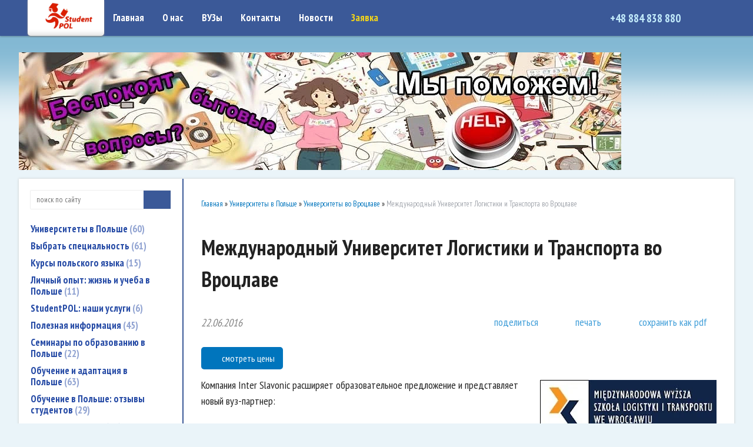

--- FILE ---
content_type: text/html; charset=utf-8
request_url: https://isttravel.ru/index.pl?act=PRODUCT&id=108
body_size: 14850
content:
<!DOCTYPE html>
<html lang=ru><head><meta charset="UTF-8">
<title>Международный Университет Логистики и Транспорта во Вроцлаве</title>
<meta name=description content="Компания Inter Slavonic расширяет образовательное предложение и представляет новый вуз-партнер: Международный Университет Логистики и Транспорта в г.Вроцлав основан в 2001 году по инициативе Ассоциации по Созданию Объединенного Логистического Центра ...">
<meta name=keywords content="логистика, специальность, год, управление, степень, семестр, транспорт, PLN, университет, вроцлав, бакалавр, ESIDEC, обучение, инженер, диплом, система, менеджер, Internationale">

<link rel="preconnect" href="https://fonts.googleapis.com">
<link rel="preconnect" href="https://fonts.gstatic.com" crossorigin>
<link href="https://fonts.googleapis.com/css2?family=PT+Sans+Narrow:wght@400;700&display=swap" rel="stylesheet">

<meta name=viewport content="width=device-width, initial-scale=1.0">

<link href='style.css?v=1768926717' rel=stylesheet>


<base target="_self">
<meta property=og:image content='https://isttravel.ru/img/pages/108.jpg?ver=331445450861'>
<meta name=twitter:card content=summary_large_image>
<meta property=og:title content='Международный Университет Логистики и Транспорта во Вроцлаве'>
<meta property=og:type content=website>
<meta property=og:url content='https://isttravel.ru/index.pl?act=PRODUCT&amp;id=108'>
<link rel=preconnect href=https://core.nestormedia.com/>

<script>
  (function(i,s,o,g,r,a,m){i['GoogleAnalyticsObject']=r;i[r]=i[r]||function(){
  (i[r].q=i[r].q||[]).push(arguments)},i[r].l=1*new Date();a=s.createElement(o),
  m=s.getElementsByTagName(o)[0];a.async=1;a.src=g;m.parentNode.insertBefore(a,m)
  })(window,document,'script','//www.google-analytics.com/analytics.js','ga');

  ga('create', 'UA-47225048-1', 'isttravel.ru');
  ga('send', 'pageview');

gtag('config', 'AW-625422065/ZDXjCNKMn_0BEPHdnKoC', { 'phone_conversion_number': '+48 884 838 880' });
</script><script type="text/javascript">(function (d, w, c) { (w[c] = w[c] || []).push(function() { try { w.yaCounter28935800 = new Ya.Metrika({id:28935800, trackLinks:true, accurateTrackBounce:true}); } catch(e) { } }); var n = d.getElementsByTagName("script")[0], s = d.createElement("script"), f = function () { n.parentNode.insertBefore(s, n); }; s.type = "text/javascript"; s.async = true; s.src = (d.location.protocol == "https:" ? "https:" : "http:") + "//mc.yandex.ru/metrika/watch.js"; if (w.opera == "[object Opera]") { d.addEventListener("DOMContentLoaded", f, false); } else { f(); } })(document, window, "yandex_metrika_callbacks");</script><meta name="yandex-verification" content="4d71901488c692b7" />
<script>(function(w,d,s,l,i){w[l]=w[l]||[];w[l].push({'gtm.start':
new Date().getTime(),event:'gtm.js'});var f=d.getElementsByTagName(s)[0],
j=d.createElement(s),dl=l!='dataLayer'?'&l='+l:'';j.async=true;j.src=
'https://www.googletagmanager.com/gtm.js?id='+i+dl;f.parentNode.insertBefore(j,f);
})(window,document,'script','dataLayer','GTM-TRLP47JW');</script>

<script>(function(w,d,s,l,i){w[l]=w[l]||[];w[l].push({'gtm.start':
new Date().getTime(),event:'gtm.js'});var f=d.getElementsByTagName(s)[0],
j=d.createElement(s),dl=l!='dataLayer'?'&l='+l:'';j.async=true;j.src=
'https://www.googletagmanager.com/gtm.js?id='+i+dl;f.parentNode.insertBefore(j,f);
})(window,document,'script','dataLayer','GTM-TRLP47JW');</script>
google-site-verification: google7a917c261df1566b.htmlgoogle-site-verification: google7a917c261df1566b.html<meta name="yandex-verification" content="24e82e00d406f940" /><script src='js.js?ver=176892671733' onload='var cookies_allowed=1; setTimeout(function(){ajax2({url:"index.pl?act=PERF&c="+perftest(cookies_allowed)+"&a="+detect(cookies_allowed)});},600)'></script><link rel=canonical href="https://isttravel.ru/index.pl?act=PRODUCT&amp;id=108"><style>
:root {
--shop_img_width:px;
--P:#0075bd;
--P99:hsl(203 100% 99%); --onP99:#000;
--P98:hsl(203 100% 98%); --onP98:#000;
--P97:hsl(203 100% 97%); --onP97:#000;
--P96:hsl(203 100% 96%); --onP96:#000;
--P95:hsl(203 100% 95%); --onP95:#000;
--P90:hsl(203 100% 90%); --onP90:#000;
--P80:hsl(203 100% 80%); --onP80:#000;
--P70:hsl(203 100% 70%); --onP70:#000;
--P60:hsl(203 100% 60%); --onP60:#fff;
--P50:hsl(203 100% 50%); --onP50:#fff;
--P40:hsl(203 100% 40%); --onP40:#fff;
--P30:hsl(203 100% 30%); --onP30:#fff;
--P20:hsl(203 100% 20%); --onP20:#fff;
--P10:hsl(203 100% 10%); --onP10:#fff;
--S:#000000;
--S99:hsl(0 0% 99%); --onS99:#000;
--S98:hsl(0 0% 98%); --onS98:#000;
--S97:hsl(0 0% 97%); --onS97:#000;
--S96:hsl(0 0% 96%); --onS96:#000;
--S95:hsl(0 0% 95%); --onS95:#000;
--S90:hsl(0 0% 90%); --onS90:#000;
--S80:hsl(0 0% 80%); --onS80:#000;
--S70:hsl(0 0% 70%); --onS70:#000;
--S60:hsl(0 0% 60%); --onS60:#fff;
--S50:hsl(0 0% 50%); --onS50:#fff;
--S40:hsl(0 0% 40%); --onS40:#fff;
--S30:hsl(0 0% 30%); --onS30:#fff;
--S20:hsl(0 0% 20%); --onS20:#fff;
--S10:hsl(0 0% 10%); --onS10:#fff;
--N:#000000;
--N99:hsl(0 0% 99%); --onN99:#000;
--N98:hsl(0 0% 98%); --onN98:#000;
--N97:hsl(0 0% 97%); --onN97:#000;
--N96:hsl(0 0% 96%); --onN96:#000;
--N95:hsl(0 0% 95%); --onN95:#000;
--N90:hsl(0 0% 90%); --onN90:#000;
--N80:hsl(0 0% 80%); --onN80:#000;
--N70:hsl(0 0% 70%); --onN70:#000;
--N60:hsl(0 0% 60%); --onN60:#fff;
--N50:hsl(0 0% 50%); --onN50:#fff;
--N40:hsl(0 0% 40%); --onN40:#fff;
--N30:hsl(0 0% 30%); --onN30:#fff;
--N20:hsl(0 0% 20%); --onN20:#fff;
--N10:hsl(0 0% 10%); --onN10:#fff;
--var_style_card_basis_px:220px;
--var_style_color_link:#0075bd;
--var_style_border_radius_px:0px;
--var_style_cards_gap_px:20px;

}
</style></head>

<body class="has-sticky-menu-desktop-60 looking--half url-act-product url-c-universitety-v-polwshe url-s-universitety-vo-vroclave url-act-product-id-108 var_menu3_lvl2_type_desktop--click var_menu3_lvl2_type_mobile--click coredesktop" id=zz><input type=checkbox class=menu3checkbox id=menu3checkbox checked><label class=menu3__screen for=menu3checkbox></label><noscript><div><img src="//mc.yandex.ru/watch/28935800" style="position:absolute; left:-9999px;" alt="" /></div></noscript>

<div id=zm>
	<div class=tm-adapt style="padding-left:20px;padding-right:40px" onclick="adaptsw()">x</div>
</div>

<div id=zc><div id=adapt-glass onclick="adaptsw()"></div>
<div class=tm-adapt onclick="adaptsw()">≡ меню</div>


<div style='box-shadow:0px 1px 3px rgba(0,0,0,0.3);position:fixed;top:0px;z-index:12;width:100%;background:#3b5998;'>
<div class=width>
<div class=head>

<div class=head__logo>
<div style='box-shadow:0px 1px 3px #888;border-radius:0px 0px 5px 5px;display:inline-block;padding:2px 20px 8px 20px;background:#fff url(img/ttm.png?v=1445448495) repeat-x bottom;vertical-align:top'>
<a class=dn href='/'> <img alt='' loading=lazy id=logo2 style=margin-left:10px;width:80px src=img/logo2.png?v=1548253714> </a>
</div>
</div>


<table id=tm><tr>
<td><a href='/'>Главная</a>
<td><a href='index.pl?act=ABOUT'>О нас</a>
<td><a href='index.pl?act=ALLGOODS'>ВУЗы</a>
<td><a href='index.pl?act=CONTACTS'>Контакты</a>
<!-- geotm -->
<td><a href='index.pl?act=NEWSINDEX'>Новости</a>
<td><a href='mail.pl?act=REQUESTFORM' rel=nofollow style=color:#f4d518>Заявка</a>
</table>

<!--
<a style=display:inline-block;margin-left:5px href='https://t.me/bizpol' target=_blank><div style="box-shadow:0 0 4px rgba(0,0,0,0.4);line-height:0.9;border-radius:5px"><i class=logo-telegram  style='font-size:28px'></i></div></a>
<a style=display:inline-block;margin-left:5px href='https://vk.com/id331766865' target=_blank><div style="box-shadow:0 0 4px rgba(0,0,0,0.4);line-height:0.9;border-radius:5px"><i class=logo-vk  style='font-size:28px'></i></div></a>
<a style=display:inline-block;margin-left:5px href='' https://www.facebook.com/studentpol?fref=ts target=_blank><div style="box-shadow:0 0 4px rgba(0,0,0,0.4);line-height:0.9;border-radius:5px"><i class=logo-facebook  style='font-size:28px'></i></div></a>-->

<div class=head__phones>
<a href='tel:+48884838880'><i class=icon-phone ></i> +48 884 838 880 </a> <a href='viber://chat?number=+48884838880'><i class=logo-viber  style='font-size:22px'></i></a> <a href='https://telegram.me/StudentP0l'><i class=logo-telegram  style='font-size:22px'></i></a>
</div>




</div></div></div>

<div class=head__topfix>&nbsp;</div>

<div class=width>
	<div class='rotate rotate-head'><p><a onclick="ajax2({url:'rotate.pl?act=CLICKS&item=41'})" href="index.pl?act=PRODUCT&id=243" target="_blank"> <img alt='' oncontextmenu='return false' loading=eager fetchpriority=high width="1024" height="200" src="img/ax/41.jpg?v=1445450847" class="np"> </a></p></div>
</div>

<div class="width tmain">
<div id=lmenu>
<div id=searchi style="margin-bottom:20px;box-shadow:0 0 1px rgba(0,0,0,0.4)"></div><script>t="<fojBlrm acjBltion=injBldex.pl style='height:100%;display:flex;'><injBlput type=hidden najBlme=acjBlt vajBllue=sejBlarch1><injBlput najBlme=stjBlring type=search style=\"flex:1;border:none;padding:2px 10px;font-size:10pt;background:#fff;\"  placeholder=\'поиск по сайту\'><button class=icon-search style=\"font-size:15pt;color:#fff;background:#3b5998;padding:4px 10px;border:none;\"></button></fojBlrm>";t=t.replace(/jBl/g,''); document.getElementById('searchi').innerHTML = t;</script>


<table class=menu id=table-c>
<tr><td><a href='index.pl?act=SECTION&amp;section=universitety+v+polwshe'>Университеты в Польше&nbsp;<span class=menu__pcount>60</span></a>
<tr><td><a href='index.pl?act=SECTION&amp;section=vybratw+specialwnostw'>Выбрать специальность&nbsp;<span class=menu__pcount>61</span></a>
<tr><td><a href='index.pl?act=SECTION&amp;section=kursy+polwskogo+yazyka'>Курсы польского языка&nbsp;<span class=menu__pcount>15</span></a>
<tr><td><a href='index.pl?act=SUBJ&amp;subj=lichnyj+opyt%3A+zhiznw+i+ucheba+v+polwshe&amp;section=lichnyj+opyt%3A+zhiznw+i+ucheba+v+polwshe'>Личный опыт: жизнь и учеба в Польше&nbsp;<span class=menu__pcount>11</span></a>
<tr><td><a href='index.pl?act=SECTION&amp;section=STUDENTPOL%3A+nashi+uslugi'>StudentPOL: наши услуги&nbsp;<span class=menu__pcount>6</span></a>
<tr><td><a href='index.pl?act=SECTION&amp;section=poleznaya+informaciya'>Полезная информация&nbsp;<span class=menu__pcount>45</span></a>
<tr><td><a href='index.pl?act=SUBJ&amp;subj=seminary+po+obrazovaniyu+v+polwshe&amp;section=seminary+po+obrazovaniyu+v+polwshe'>Семинары по образованию в Польше&nbsp;<span class=menu__pcount>22</span></a>
<tr><td><a href='index.pl?act=SECTION&amp;section=obuchenie+i+adaptaciya+v+polwshe'>Обучение и адаптация в Польше&nbsp;<span class=menu__pcount>63</span></a>
<tr><td><a href='index.pl?act=SECTION&amp;section=obuchenie+v+polwshe%3A+otzyvy+studentov'>Обучение в Польше: отзывы студентов&nbsp;<span class=menu__pcount>29</span></a>
<tr><td><a href='index.pl?act=SUBJ&amp;subj=karwera+v+polwshe&amp;section=karwera+v+polwshe'>Карьера в Польше&nbsp;<span class=menu__pcount>23</span></a>
<tr><td><a href='index.pl?act=SECTION&amp;section=kurs+po+delovoj+kommunikacii+dlya+kandidatov+i+pervokursnikov'>Курс по деловой коммуникации для кандидатов и первокурсников&nbsp;<span class=menu__pcount>1</span></a>


<tr><td class='t'>
Статьи по темам


</table>
<table class=menu><tr><td><table class=tags><tr><td class='t'>вузы<tr><td><a href='index.pl?act=TAGS&amp;tag=Wszechnica%20Polska%20Szkola%20Wyzsza%20w%20Warszawie&amp;taggroup=%D0%B2%D1%83%D0%B7%D1%8B'>Wszechnica Polska Szkola Wyzsza w Warszawie</a>
<tr><td><a href='index.pl?act=TAGS&amp;tag=%D0%9E%D0%B1%D1%89%D0%B5%D1%81%D1%82%D0%B2%D0%B5%D0%BD%D0%BD%D0%B0%D1%8F%20%D0%90%D0%BA%D0%B0%D0%B4%D0%B5%D0%BC%D0%B8%D1%8F%20%D0%9D%D0%B0%D1%83%D0%BA&amp;taggroup=%D0%B2%D1%83%D0%B7%D1%8B'>Общественная Академия Наук</a>
<tr><td><a href='index.pl?act=TAGS&amp;tag=%D0%9E%D0%B1%D1%89%D0%B5%D1%81%D1%82%D0%B2%D0%B5%D0%BD%D0%BD%D0%B0%D1%8F%20%D0%90%D0%BA%D0%B0%D0%B4%D0%B5%D0%BC%D0%B8%D1%8F%20%D0%9D%D0%B0%D1%83%D0%BA%20%D0%B2%20%D0%9B%D0%BE%D0%B4%D0%B7%D0%B8&amp;taggroup=%D0%B2%D1%83%D0%B7%D1%8B'>Общественная Академия Наук в Лодзи</a>
<tr><td><a href='index.pl?act=TAGS&amp;tag=%D0%9E%D1%82%D0%B7%D1%8B%D0%B2%D1%8B%20%D0%BE%20%D0%9F%D0%BE%D0%BB%D1%8C%D1%81%D0%BA%D0%BE-%D1%8F%D0%BF%D0%BE%D0%BD%D1%81%D0%BA%D0%BE%D0%BC%20%D1%83%D0%BD%D0%B8%D0%B2%D0%B5%D1%80%D1%81%D0%B8%D1%82%D0%B5%D1%82%D0%B5&amp;taggroup=%D0%B2%D1%83%D0%B7%D1%8B'>Отзывы о Польско-японском университете</a>
<tr><td><a href='index.pl?act=TAGS&amp;tag=%D0%9E%D1%82%D0%B7%D1%8B%D0%B2%D1%8B%20%D0%BE%D0%B1%20%D0%A3%D0%BD%D0%B8%D0%B2%D0%B5%D1%80%D1%81%D0%B8%D1%82%D0%B5%D1%82%D0%B5%20%D0%92%D0%B8%D1%81%D1%82%D1%83%D0%BB%D0%B0&amp;taggroup=%D0%B2%D1%83%D0%B7%D1%8B'>Отзывы об Университете Вистула</a>
<tr><td><a href='index.pl?act=TAGS&amp;tag=%D0%9E%D1%82%D0%B7%D1%8B%D0%B2%D1%8B%20%D0%BE%D0%B1%20%D0%A3%D0%BD%D0%B8%D0%B2%D0%B5%D1%80%D1%81%D0%B8%D1%82%D0%B5%D1%82%D0%B5%20%D0%9A%D0%BE%D0%B7%D1%8C%D0%BC%D0%B8%D0%BD%D1%81%D0%BA%D0%BE%D0%B3%D0%BE&amp;taggroup=%D0%B2%D1%83%D0%B7%D1%8B'>Отзывы об Университете Козьминского</a>
<tr><td><a href='index.pl?act=TAGS&amp;tag=%D0%9E%D1%82%D0%B7%D1%8B%D0%B2%D1%8B%20%D0%BE%D0%B1%20%D0%A3%D0%BD%D0%B8%D0%B2%D0%B5%D1%80%D1%81%D0%B8%D1%82%D0%B5%D1%82%D0%B5%20%D0%9B%D0%B0%D0%B7%D0%B0%D1%80%D1%81%D0%BA%D0%BE%D0%B3%D0%BE&amp;taggroup=%D0%B2%D1%83%D0%B7%D1%8B'>Отзывы об Университете Лазарского</a>
<tr><td><a href='index.pl?act=TAGS&amp;tag=%D0%9E%D1%82%D0%B7%D1%8B%D0%B2%D1%8B%20%D0%BE%D0%B1%20%D0%A3%D0%BD%D0%B8%D0%B2%D0%B5%D1%80%D1%81%D0%B8%D1%82%D0%B5%D1%82%D0%B5%20%D0%A1%D0%BE%D1%86%D0%B8%D0%B0%D0%BB%D1%8C%D0%BD%D0%BE%D0%B9%20%D0%9F%D1%81%D0%B8%D1%85%D0%BE%D0%BB%D0%BE%D0%B3%D0%B8%D0%B8&amp;taggroup=%D0%B2%D1%83%D0%B7%D1%8B'>Отзывы об Университете Социальной Психологии</a>
<tr><td><a href='index.pl?act=TAGS&amp;tag=%D0%9E%D1%82%D0%B7%D1%8B%D0%B2%D1%8B%20%D0%BE%D0%B1%20%D0%A3%D0%BD%D0%B8%D0%B2%D0%B5%D1%80%D1%81%D0%B8%D1%82%D0%B5%D1%82%D0%B5%20%D0%A4%D0%B8%D0%BD%D0%B0%D0%BD%D1%81%D0%BE%D0%B2%20%D0%B8%20%D0%A3%D0%BF%D1%80%D0%B0%D0%B2%D0%BB%D0%B5%D0%BD%D0%B8%D1%8F&amp;taggroup=%D0%B2%D1%83%D0%B7%D1%8B'>Отзывы об Университете Финансов и Управления</a>
<tr><td><a href='index.pl?act=TAGS&amp;tag=%D0%A3%D0%BD%D0%B8%D0%B2%D0%B5%D1%80%D1%81%D0%B8%D1%82%D0%B5%D1%82%20%D0%9C%D0%B5%D0%BD%D0%B5%D0%B4%D0%B6%D0%BC%D0%B5%D0%BD%D1%82%D0%B0%20%D0%B2%20%D0%92%D0%B0%D1%80%D1%88%D0%B0%D0%B2%D0%B5&amp;taggroup=%D0%B2%D1%83%D0%B7%D1%8B'>Университет Менеджмента в Варшаве</a>
<tr><td><a href='index.pl?act=TAGS&amp;tag=%D0%A3%D0%BD%D0%B8%D0%B2%D0%B5%D1%80%D1%81%D0%B8%D1%82%D0%B5%D1%82%20%D0%BE%D0%B1%D1%89%D0%B5%D1%81%D1%82%D0%B2%D0%B5%D0%BD%D0%BD%D0%BE-%D0%B5%D1%81%D1%82%D0%B5%D1%81%D1%82%D0%B2%D0%B5%D0%BD%D0%BD%D1%8B%D1%85%20%D0%BD%D0%B0%D1%83%D0%BA%20%D0%B8%D0%BC.%20%D0%92%D0%B8%D0%BD%D1%86%D0%B5%D0%BD%D1%82%D0%B0%20%D0%9F%D0%BE%D0%BB%D1%8F&amp;taggroup=%D0%B2%D1%83%D0%B7%D1%8B'>Университет общественно-естественных наук им. Винцента Поля</a>
<tr><td><a href='index.pl?act=TAGS&amp;tag=%D0%A3%D0%BD%D0%B8%D0%B2%D0%B5%D1%80%D1%81%D0%B8%D1%82%D0%B5%D1%82%20%D0%A2%D1%83%D1%80%D0%B8%D0%B7%D0%BC%D0%B0%20%D0%B8%20%D0%93%D0%BE%D1%81%D1%82%D0%B8%D0%BD%D0%B8%D1%87%D0%BD%D0%BE%D0%B3%D0%BE%20%D0%91%D0%B8%D0%B7%D0%BD%D0%B5%D1%81%D0%B0%20%D0%B2%20%D0%93%D0%B4%D0%B0%D0%BD%D1%8C%D1%81%D0%BA%D0%B5&amp;taggroup=%D0%B2%D1%83%D0%B7%D1%8B'>Университет Туризма и Гостиничного Бизнеса в Гданьске</a>
</table><table class=tags><tr><td class='t'>специальности<tr><td><a href='index.pl?act=TAGS&amp;tag=%D0%B0%D0%B4%D0%BC%D0%B8%D0%BD%D0%B8%D1%81%D1%82%D1%80%D0%B8%D1%80%D0%BE%D0%B2%D0%B0%D0%BD%D0%B8%D0%B5&amp;taggroup=%D1%81%D0%BF%D0%B5%D1%86%D0%B8%D0%B0%D0%BB%D1%8C%D0%BD%D0%BE%D1%81%D1%82%D0%B8'>администрирование</a>
<tr><td><a href='index.pl?act=TAGS&amp;tag=%D0%B0%D1%80%D1%85%D0%B8%D1%82%D0%B5%D0%BA%D1%82%D1%83%D1%80%D0%B0&amp;taggroup=%D1%81%D0%BF%D0%B5%D1%86%D0%B8%D0%B0%D0%BB%D1%8C%D0%BD%D0%BE%D1%81%D1%82%D0%B8'>архитектура</a>
<tr><td><a href='index.pl?act=TAGS&amp;tag=%D0%B1%D0%B5%D0%B7%D0%BE%D0%BF%D0%B0%D1%81%D0%BD%D0%BE%D1%81%D1%82%D1%8C&amp;taggroup=%D1%81%D0%BF%D0%B5%D1%86%D0%B8%D0%B0%D0%BB%D1%8C%D0%BD%D0%BE%D1%81%D1%82%D0%B8'>безопасность</a>
<tr><td><a href='index.pl?act=TAGS&amp;tag=%D0%B1%D0%B8%D1%85%D0%B5%D0%B2%D0%B8%D0%BE%D1%80%D0%B8%D1%81%D1%82%D0%B8%D0%BA%D0%B0&amp;taggroup=%D1%81%D0%BF%D0%B5%D1%86%D0%B8%D0%B0%D0%BB%D1%8C%D0%BD%D0%BE%D1%81%D1%82%D0%B8'>бихевиористика</a>
<tr><td><a href='index.pl?act=TAGS&amp;tag=%D0%B2%D0%BD%D1%83%D1%82%D1%80%D0%B5%D0%BD%D0%BD%D1%8F%D1%8F%20%D0%B1%D0%B5%D0%B7%D0%BE%D0%BF%D0%B0%D1%81%D0%BD%D0%BE%D1%81%D1%82%D1%8C&amp;taggroup=%D1%81%D0%BF%D0%B5%D1%86%D0%B8%D0%B0%D0%BB%D1%8C%D0%BD%D0%BE%D1%81%D1%82%D0%B8'>внутренняя безопасность</a>
<tr><td><a href='index.pl?act=TAGS&amp;tag=%D0%B3%D1%80%D0%B0%D1%84%D0%B8%D0%BA%D0%B0&amp;taggroup=%D1%81%D0%BF%D0%B5%D1%86%D0%B8%D0%B0%D0%BB%D1%8C%D0%BD%D0%BE%D1%81%D1%82%D0%B8'>графика</a>
<tr><td><a href='index.pl?act=TAGS&amp;tag=%D0%B4%D0%B8%D0%B7%D0%B0%D0%B9%D0%BD&amp;taggroup=%D1%81%D0%BF%D0%B5%D1%86%D0%B8%D0%B0%D0%BB%D1%8C%D0%BD%D0%BE%D1%81%D1%82%D0%B8'>дизайн</a>
<tr><td><a href='index.pl?act=TAGS&amp;tag=%D0%B6%D1%83%D1%80%D0%BD%D0%B0%D0%BB%D0%B8%D1%81%D1%82%D0%B8%D0%BA%D0%B0&amp;taggroup=%D1%81%D0%BF%D0%B5%D1%86%D0%B8%D0%B0%D0%BB%D1%8C%D0%BD%D0%BE%D1%81%D1%82%D0%B8'>журналистика</a>
<tr><td><a href='index.pl?act=TAGS&amp;tag=%D0%B8%D0%BD%D0%B6%D0%B5%D0%BD%D0%B5%D1%80%D0%BD%D1%8B%D0%B5%20%D1%81%D0%BF%D0%B5%D1%86%D0%B8%D0%B0%D0%BB%D1%8C%D0%BD%D0%BE%D1%81%D1%82%D0%B8&amp;taggroup=%D1%81%D0%BF%D0%B5%D1%86%D0%B8%D0%B0%D0%BB%D1%8C%D0%BD%D0%BE%D1%81%D1%82%D0%B8'>инженерные специальности</a>
<tr><td><a href='index.pl?act=TAGS&amp;tag=%D0%B8%D0%BD%D1%84%D0%BE%D1%80%D0%BC%D0%B0%D1%82%D0%B8%D0%BA%D0%B0&amp;taggroup=%D1%81%D0%BF%D0%B5%D1%86%D0%B8%D0%B0%D0%BB%D1%8C%D0%BD%D0%BE%D1%81%D1%82%D0%B8'>информатика</a>
<tr><td><a href='index.pl?act=TAGS&amp;tag=%D0%B8%D1%81%D0%BA%D1%83%D1%81%D1%81%D1%82%D0%B2%D0%BE&amp;taggroup=%D1%81%D0%BF%D0%B5%D1%86%D0%B8%D0%B0%D0%BB%D1%8C%D0%BD%D0%BE%D1%81%D1%82%D0%B8'>искусство</a>
<tr><td><a href='index.pl?act=TAGS&amp;tag=%D0%BA%D0%BE%D1%81%D0%BC%D0%B5%D1%82%D0%BE%D0%BB%D0%BE%D0%B3%D0%B8%D1%8F&amp;taggroup=%D1%81%D0%BF%D0%B5%D1%86%D0%B8%D0%B0%D0%BB%D1%8C%D0%BD%D0%BE%D1%81%D1%82%D0%B8'>косметология</a>
<tr><td><a href='index.pl?act=TAGS&amp;tag=%D0%BA%D1%83%D0%BB%D1%8C%D1%82%D1%83%D1%80%D0%BE%D0%B2%D0%B5%D0%B4%D0%B5%D0%BD%D0%B8%D0%B5&amp;taggroup=%D1%81%D0%BF%D0%B5%D1%86%D0%B8%D0%B0%D0%BB%D1%8C%D0%BD%D0%BE%D1%81%D1%82%D0%B8'>культуроведение</a>
<tr><td><a href='index.pl?act=TAGS&amp;tag=%D0%BB%D0%BE%D0%B3%D0%B8%D1%81%D1%82%D0%B8%D0%BA%D0%B0&amp;taggroup=%D1%81%D0%BF%D0%B5%D1%86%D0%B8%D0%B0%D0%BB%D1%8C%D0%BD%D0%BE%D1%81%D1%82%D0%B8'>логистика</a>
<tr><td><a href='index.pl?act=TAGS&amp;tag=%D0%BC%D0%B0%D1%80%D0%BA%D0%B5%D1%82%D0%B8%D0%BD%D0%B3&amp;taggroup=%D1%81%D0%BF%D0%B5%D1%86%D0%B8%D0%B0%D0%BB%D1%8C%D0%BD%D0%BE%D1%81%D1%82%D0%B8'>маркетинг</a>
<tr><td><a href='index.pl?act=TAGS&amp;tag=%D0%BC%D0%B5%D0%B4%D0%B8%D1%86%D0%B8%D0%BD%D0%B0&amp;taggroup=%D1%81%D0%BF%D0%B5%D1%86%D0%B8%D0%B0%D0%BB%D1%8C%D0%BD%D0%BE%D1%81%D1%82%D0%B8'>медицина</a>
<tr><td><a href='index.pl?act=TAGS&amp;tag=%D0%BC%D0%B5%D0%B6%D0%B4%D0%B8%D1%81%D1%86%D0%B8%D0%BF%D0%BB%D0%B8%D0%BD%D0%B0%D1%80%D0%BD%D1%8B%D0%B5%20%D1%81%D0%BF%D0%B5%D1%86%D0%B8%D0%B0%D0%BB%D1%8C%D0%BD%D0%BE%D1%81%D1%82%D0%B8&amp;taggroup=%D1%81%D0%BF%D0%B5%D1%86%D0%B8%D0%B0%D0%BB%D1%8C%D0%BD%D0%BE%D1%81%D1%82%D0%B8'>междисциплинарные специальности</a>
<tr><td><a href='index.pl?act=TAGS&amp;tag=%D0%BC%D0%B5%D0%B6%D0%B4%D1%83%D0%BD%D0%B0%D1%80%D0%BE%D0%B4%D0%BD%D1%8B%D0%B5%20%D0%BE%D1%82%D0%BD%D0%BE%D1%88%D0%B5%D0%BD%D0%B8%D1%8F&amp;taggroup=%D1%81%D0%BF%D0%B5%D1%86%D0%B8%D0%B0%D0%BB%D1%8C%D0%BD%D0%BE%D1%81%D1%82%D0%B8'>международные отношения</a>
<tr><td><a href='index.pl?act=TAGS&amp;tag=%D0%BC%D0%B5%D0%BD%D0%B5%D0%B4%D0%B6%D0%BC%D0%B5%D0%BD%D1%82&amp;taggroup=%D1%81%D0%BF%D0%B5%D1%86%D0%B8%D0%B0%D0%BB%D1%8C%D0%BD%D0%BE%D1%81%D1%82%D0%B8'>менеджмент</a>
<tr><td><a href='index.pl?act=TAGS&amp;tag=%D0%BF%D0%B5%D0%B4%D0%B0%D0%B3%D0%BE%D0%B3%D0%B8%D0%BA%D0%B0&amp;taggroup=%D1%81%D0%BF%D0%B5%D1%86%D0%B8%D0%B0%D0%BB%D1%8C%D0%BD%D0%BE%D1%81%D1%82%D0%B8'>педагогика</a>
<tr><td><a href='index.pl?act=TAGS&amp;tag=%D0%BF%D0%BE%D0%BB%D0%B8%D1%82%D0%BE%D0%BB%D0%BE%D0%B3%D0%B8%D1%8F&amp;taggroup=%D1%81%D0%BF%D0%B5%D1%86%D0%B8%D0%B0%D0%BB%D1%8C%D0%BD%D0%BE%D1%81%D1%82%D0%B8'>политология</a>
<tr><td><a href='index.pl?act=TAGS&amp;tag=%D0%BF%D1%80%D0%B0%D0%B2%D0%BE&amp;taggroup=%D1%81%D0%BF%D0%B5%D1%86%D0%B8%D0%B0%D0%BB%D1%8C%D0%BD%D0%BE%D1%81%D1%82%D0%B8'>право</a>
<tr><td><a href='index.pl?act=TAGS&amp;tag=%D0%BF%D1%80%D0%B5%D0%B4%D0%BF%D1%80%D0%B8%D0%BD%D0%B8%D0%BC%D0%B0%D1%82%D0%B5%D0%BB%D1%8C%D1%81%D1%82%D0%B2%D0%BE&amp;taggroup=%D1%81%D0%BF%D0%B5%D1%86%D0%B8%D0%B0%D0%BB%D1%8C%D0%BD%D0%BE%D1%81%D1%82%D0%B8'>предпринимательство</a>
<tr><td><a href='index.pl?act=TAGS&amp;tag=%D0%BF%D1%81%D0%B8%D1%85%D0%BE%D0%BB%D0%BE%D0%B3%D0%B8%D1%8F&amp;taggroup=%D1%81%D0%BF%D0%B5%D1%86%D0%B8%D0%B0%D0%BB%D1%8C%D0%BD%D0%BE%D1%81%D1%82%D0%B8'>психология</a>
<tr><td><a href='index.pl?act=TAGS&amp;tag=%D1%81%D0%BE%D1%86%D0%B8%D0%BE%D0%BB%D0%BE%D0%B3%D0%B8%D1%8F&amp;taggroup=%D1%81%D0%BF%D0%B5%D1%86%D0%B8%D0%B0%D0%BB%D1%8C%D0%BD%D0%BE%D1%81%D1%82%D0%B8'>социология</a>
<tr><td><a href='index.pl?act=TAGS&amp;tag=%D1%82%D1%83%D1%80%D0%B8%D0%B7%D0%BC&amp;taggroup=%D1%81%D0%BF%D0%B5%D1%86%D0%B8%D0%B0%D0%BB%D1%8C%D0%BD%D0%BE%D1%81%D1%82%D0%B8'>туризм</a>
<tr><td><a href='index.pl?act=TAGS&amp;tag=%D1%84%D0%B8%D0%B7%D0%B8%D0%BE%D1%82%D0%B5%D1%80%D0%B0%D0%BF%D0%B8%D1%8F&amp;taggroup=%D1%81%D0%BF%D0%B5%D1%86%D0%B8%D0%B0%D0%BB%D1%8C%D0%BD%D0%BE%D1%81%D1%82%D0%B8'>физиотерапия</a>
<tr><td><a href='index.pl?act=TAGS&amp;tag=%D1%84%D0%B8%D0%BB%D0%BE%D0%BB%D0%BE%D0%B3%D0%B8%D1%8F&amp;taggroup=%D1%81%D0%BF%D0%B5%D1%86%D0%B8%D0%B0%D0%BB%D1%8C%D0%BD%D0%BE%D1%81%D1%82%D0%B8'>филология</a>
<tr><td><a href='index.pl?act=TAGS&amp;tag=%D1%84%D0%B8%D0%BD%D0%B0%D0%BD%D1%81%D1%8B%20%D0%B8%20%D1%83%D1%87%D0%B5%D1%82&amp;taggroup=%D1%81%D0%BF%D0%B5%D1%86%D0%B8%D0%B0%D0%BB%D1%8C%D0%BD%D0%BE%D1%81%D1%82%D0%B8'>финансы и учет</a>
<tr><td><a href='index.pl?act=TAGS&amp;tag=%D1%8D%D0%BA%D0%BE%D0%BB%D0%BE%D0%B3%D0%B8%D1%8F&amp;taggroup=%D1%81%D0%BF%D0%B5%D1%86%D0%B8%D0%B0%D0%BB%D1%8C%D0%BD%D0%BE%D1%81%D1%82%D0%B8'>экология</a>
<tr><td><a href='index.pl?act=TAGS&amp;tag=%D1%8D%D0%BA%D0%BE%D0%BD%D0%BE%D0%BC%D0%B8%D0%BA%D0%B0&amp;taggroup=%D1%81%D0%BF%D0%B5%D1%86%D0%B8%D0%B0%D0%BB%D1%8C%D0%BD%D0%BE%D1%81%D1%82%D0%B8'>экономика</a>
<tr><td><a href='index.pl?act=TAGS&amp;tag=%D1%8D%D0%BD%D0%B5%D1%80%D0%B3%D0%B5%D1%82%D0%B8%D0%BA%D0%B0&amp;taggroup=%D1%81%D0%BF%D0%B5%D1%86%D0%B8%D0%B0%D0%BB%D1%8C%D0%BD%D0%BE%D1%81%D1%82%D0%B8'>энергетика</a>
</table><table class=tags><tr><td class='t'>города<tr><td><a href='index.pl?act=TAGS&amp;tag=%D0%92%D0%B0%D1%80%D1%88%D0%B0%D0%B2%D0%B0&amp;taggroup=%D0%B3%D0%BE%D1%80%D0%BE%D0%B4%D0%B0'>Варшава</a>
<tr><td><a href='index.pl?act=TAGS&amp;tag=%D0%92%D1%80%D0%BE%D1%86%D0%BB%D0%B0%D0%B2&amp;taggroup=%D0%B3%D0%BE%D1%80%D0%BE%D0%B4%D0%B0'>Вроцлав</a>
<tr><td><a href='index.pl?act=TAGS&amp;tag=%D0%93%D0%B4%D0%B0%D0%BD%D1%8C%D1%81%D0%BA&amp;taggroup=%D0%B3%D0%BE%D1%80%D0%BE%D0%B4%D0%B0'>Гданьск</a>
<tr><td><a href='index.pl?act=TAGS&amp;tag=%D0%9A%D1%80%D0%B0%D0%BA%D0%BE%D0%B2&amp;taggroup=%D0%B3%D0%BE%D1%80%D0%BE%D0%B4%D0%B0'>Краков</a>
<tr><td><a href='index.pl?act=TAGS&amp;tag=%D0%9B%D0%BE%D0%B4%D0%B7%D1%8C&amp;taggroup=%D0%B3%D0%BE%D1%80%D0%BE%D0%B4%D0%B0'>Лодзь</a>
<tr><td><a href='index.pl?act=TAGS&amp;tag=%D0%9B%D1%8E%D0%B1%D0%BB%D0%B8%D0%BD&amp;taggroup=%D0%B3%D0%BE%D1%80%D0%BE%D0%B4%D0%B0'>Люблин</a>
<tr><td><a href='index.pl?act=TAGS&amp;tag=%D0%9F%D0%BE%D0%B7%D0%BD%D0%B0%D0%BD%D1%8C&amp;taggroup=%D0%B3%D0%BE%D1%80%D0%BE%D0%B4%D0%B0'>Познань</a>
</table><table class=tags><tr><td class='t'>жизнь в польше<tr><td><a href='index.pl?act=TAGS&amp;tag=%D0%B0%D0%B4%D0%B0%D0%BF%D1%82%D0%B0%D1%86%D0%B8%D1%8F&amp;taggroup=%D0%B6%D0%B8%D0%B7%D0%BD%D1%8C%20%D0%B2%20%D0%BF%D0%BE%D0%BB%D1%8C%D1%88%D0%B5'>адаптация</a>
<tr><td><a href='index.pl?act=TAGS&amp;tag=%D0%B0%D0%BA%D1%82%D0%B8%D0%B2%D0%BD%D1%8B%D0%B9%20%D0%BE%D1%82%D0%B4%D1%8B%D1%85&amp;taggroup=%D0%B6%D0%B8%D0%B7%D0%BD%D1%8C%20%D0%B2%20%D0%BF%D0%BE%D0%BB%D1%8C%D1%88%D0%B5'>активный отдых</a>
<tr><td><a href='index.pl?act=TAGS&amp;tag=%D0%B1%D1%8B%D1%82&amp;taggroup=%D0%B6%D0%B8%D0%B7%D0%BD%D1%8C%20%D0%B2%20%D0%BF%D0%BE%D0%BB%D1%8C%D1%88%D0%B5'>быт</a>
<tr><td><a href='index.pl?act=TAGS&amp;tag=%D0%B2%D0%B8%D0%B4%20%D0%BD%D0%B0%20%D0%B6%D0%B8%D1%82%D0%B5%D0%BB%D1%8C%D1%81%D1%82%D0%B2%D0%BE&amp;taggroup=%D0%B6%D0%B8%D0%B7%D0%BD%D1%8C%20%D0%B2%20%D0%BF%D0%BE%D0%BB%D1%8C%D1%88%D0%B5'>вид на жительство</a>
<tr><td><a href='index.pl?act=TAGS&amp;tag=%D0%B2%D0%B8%D0%B7%D1%8B&amp;taggroup=%D0%B6%D0%B8%D0%B7%D0%BD%D1%8C%20%D0%B2%20%D0%BF%D0%BE%D0%BB%D1%8C%D1%88%D0%B5'>визы</a>
<tr><td><a href='index.pl?act=TAGS&amp;tag=%D0%B4%D0%BE%D1%81%D1%82%D0%BE%D0%BF%D1%80%D0%B8%D0%BC%D0%B5%D1%87%D0%B0%D1%82%D0%B5%D0%BB%D1%8C%D0%BD%D0%BE%D1%81%D1%82%D0%B8&amp;taggroup=%D0%B6%D0%B8%D0%B7%D0%BD%D1%8C%20%D0%B2%20%D0%BF%D0%BE%D0%BB%D1%8C%D1%88%D0%B5'>достопримечательности</a>
<tr><td><a href='index.pl?act=TAGS&amp;tag=%D0%B4%D0%BE%D1%81%D1%83%D0%B3&amp;taggroup=%D0%B6%D0%B8%D0%B7%D0%BD%D1%8C%20%D0%B2%20%D0%BF%D0%BE%D0%BB%D1%8C%D1%88%D0%B5'>досуг</a>
<tr><td><a href='index.pl?act=TAGS&amp;tag=%D0%B7%D0%B0%D1%80%D0%BF%D0%BB%D0%B0%D1%82%D0%B0&amp;taggroup=%D0%B6%D0%B8%D0%B7%D0%BD%D1%8C%20%D0%B2%20%D0%BF%D0%BE%D0%BB%D1%8C%D1%88%D0%B5'>зарплата</a>
<tr><td><a href='index.pl?act=TAGS&amp;tag=%D0%B7%D0%B0%D1%82%D1%80%D0%B0%D1%82%D1%8B&amp;taggroup=%D0%B6%D0%B8%D0%B7%D0%BD%D1%8C%20%D0%B2%20%D0%BF%D0%BE%D0%BB%D1%8C%D1%88%D0%B5'>затраты</a>
<tr><td><a href='index.pl?act=TAGS&amp;tag=%D0%B8%D0%BD%D0%BE%D1%81%D1%82%D1%80%D0%B0%D0%BD%D1%86%D1%8B%20%D0%B2%20%D0%9F%D0%BE%D0%BB%D1%8C%D1%88%D0%B5&amp;taggroup=%D0%B6%D0%B8%D0%B7%D0%BD%D1%8C%20%D0%B2%20%D0%BF%D0%BE%D0%BB%D1%8C%D1%88%D0%B5'>иностранцы в Польше</a>
<tr><td><a href='index.pl?act=TAGS&amp;tag=%D0%B8%D0%BD%D1%82%D0%B5%D0%B3%D1%80%D0%B0%D1%86%D0%B8%D1%8F&amp;taggroup=%D0%B6%D0%B8%D0%B7%D0%BD%D1%8C%20%D0%B2%20%D0%BF%D0%BE%D0%BB%D1%8C%D1%88%D0%B5'>интеграция</a>
<tr><td><a href='index.pl?act=TAGS&amp;tag=%D0%B8%D1%81%D1%82%D0%BE%D1%80%D0%B8%D1%8F&amp;taggroup=%D0%B6%D0%B8%D0%B7%D0%BD%D1%8C%20%D0%B2%20%D0%BF%D0%BE%D0%BB%D1%8C%D1%88%D0%B5'>история</a>
<tr><td><a href='index.pl?act=TAGS&amp;tag=%D0%BA%D0%B0%D1%80%D1%8C%D0%B5%D1%80%D0%B0&amp;taggroup=%D0%B6%D0%B8%D0%B7%D0%BD%D1%8C%20%D0%B2%20%D0%BF%D0%BE%D0%BB%D1%8C%D1%88%D0%B5'>карьера</a>
<tr><td><a href='index.pl?act=TAGS&amp;tag=%D0%BA%D0%B2%D0%B0%D1%80%D1%82%D0%B8%D1%80%D0%B0&amp;taggroup=%D0%B6%D0%B8%D0%B7%D0%BD%D1%8C%20%D0%B2%20%D0%BF%D0%BE%D0%BB%D1%8C%D1%88%D0%B5'>квартира</a>
<tr><td><a href='index.pl?act=TAGS&amp;tag=%D0%BA%D1%83%D0%BB%D1%8C%D1%82%D1%83%D1%80%D0%B0&amp;taggroup=%D0%B6%D0%B8%D0%B7%D0%BD%D1%8C%20%D0%B2%20%D0%BF%D0%BE%D0%BB%D1%8C%D1%88%D0%B5'>культура</a>
<tr><td><a href='index.pl?act=TAGS&amp;tag=%D0%BB%D0%B0%D0%B3%D0%B5%D1%80%D1%8C&amp;taggroup=%D0%B6%D0%B8%D0%B7%D0%BD%D1%8C%20%D0%B2%20%D0%BF%D0%BE%D0%BB%D1%8C%D1%88%D0%B5'>лагерь</a>
<tr><td><a href='index.pl?act=TAGS&amp;tag=%D0%BB%D0%B5%D0%B3%D0%B0%D0%BB%D0%B8%D0%B7%D0%B0%D1%86%D0%B8%D1%8F%20%D0%BF%D1%80%D0%B5%D0%B1%D1%8B%D0%B2%D0%B0%D0%BD%D0%B8%D1%8F&amp;taggroup=%D0%B6%D0%B8%D0%B7%D0%BD%D1%8C%20%D0%B2%20%D0%BF%D0%BE%D0%BB%D1%8C%D1%88%D0%B5'>легализация пребывания</a>
<tr><td><a href='index.pl?act=TAGS&amp;tag=%D0%BB%D0%B8%D1%87%D0%BD%D1%8B%D0%B9%20%D0%BE%D0%BF%D1%8B%D1%82&amp;taggroup=%D0%B6%D0%B8%D0%B7%D0%BD%D1%8C%20%D0%B2%20%D0%BF%D0%BE%D0%BB%D1%8C%D1%88%D0%B5'>личный опыт</a>
<tr><td><a href='index.pl?act=TAGS&amp;tag=%D0%BE%D0%B1%D1%89%D0%B5%D0%B6%D0%B8%D1%82%D0%B8%D0%B5&amp;taggroup=%D0%B6%D0%B8%D0%B7%D0%BD%D1%8C%20%D0%B2%20%D0%BF%D0%BE%D0%BB%D1%8C%D1%88%D0%B5'>общежитие</a>
<tr><td><a href='index.pl?act=TAGS&amp;tag=%D0%BF%D0%B5%D1%80%D0%B5%D1%81%D0%B5%D1%87%D0%B5%D0%BD%D0%B8%D0%B5%20%D0%B3%D1%80%D0%B0%D0%BD%D0%B8%D1%86%D1%8B&amp;taggroup=%D0%B6%D0%B8%D0%B7%D0%BD%D1%8C%20%D0%B2%20%D0%BF%D0%BE%D0%BB%D1%8C%D1%88%D0%B5'>пересечение границы</a>
<tr><td><a href='index.pl?act=TAGS&amp;tag=%D0%BF%D0%BE%D0%BB%D1%8C%D1%81%D0%BA%D0%B0%D1%8F%20%D0%BA%D1%83%D1%85%D0%BD%D1%8F&amp;taggroup=%D0%B6%D0%B8%D0%B7%D0%BD%D1%8C%20%D0%B2%20%D0%BF%D0%BE%D0%BB%D1%8C%D1%88%D0%B5'>польская кухня</a>
<tr><td><a href='index.pl?act=TAGS&amp;tag=%D0%BF%D1%80%D0%B0%D0%B7%D0%B4%D0%BD%D0%B8%D0%BA%D0%B8&amp;taggroup=%D0%B6%D0%B8%D0%B7%D0%BD%D1%8C%20%D0%B2%20%D0%BF%D0%BE%D0%BB%D1%8C%D1%88%D0%B5'>праздники</a>
<tr><td><a href='index.pl?act=TAGS&amp;tag=%D0%BF%D1%80%D0%BE%D0%B6%D0%B8%D0%B2%D0%B0%D0%BD%D0%B8%D0%B5&amp;taggroup=%D0%B6%D0%B8%D0%B7%D0%BD%D1%8C%20%D0%B2%20%D0%BF%D0%BE%D0%BB%D1%8C%D1%88%D0%B5'>проживание</a>
<tr><td><a href='index.pl?act=TAGS&amp;tag=%D1%80%D0%B0%D0%B1%D0%BE%D1%82%D0%B0%20%D0%B4%D0%BB%D1%8F%20%D1%81%D1%82%D1%83%D0%B4%D0%B5%D0%BD%D1%82%D0%B0&amp;taggroup=%D0%B6%D0%B8%D0%B7%D0%BD%D1%8C%20%D0%B2%20%D0%BF%D0%BE%D0%BB%D1%8C%D1%88%D0%B5'>работа для студента</a>
<tr><td><a href='index.pl?act=TAGS&amp;tag=%D0%A0%D0%BE%D0%B6%D0%B4%D0%B5%D1%81%D1%82%D0%B2%D0%BE&amp;taggroup=%D0%B6%D0%B8%D0%B7%D0%BD%D1%8C%20%D0%B2%20%D0%BF%D0%BE%D0%BB%D1%8C%D1%88%D0%B5'>Рождество</a>
<tr><td><a href='index.pl?act=TAGS&amp;tag=%D1%81%D0%BF%D0%BE%D1%80%D1%82&amp;taggroup=%D0%B6%D0%B8%D0%B7%D0%BD%D1%8C%20%D0%B2%20%D0%BF%D0%BE%D0%BB%D1%8C%D1%88%D0%B5'>спорт</a>
<tr><td><a href='index.pl?act=TAGS&amp;tag=%D1%82%D1%80%D0%B0%D0%B4%D0%B8%D1%86%D0%B8%D0%B8&amp;taggroup=%D0%B6%D0%B8%D0%B7%D0%BD%D1%8C%20%D0%B2%20%D0%BF%D0%BE%D0%BB%D1%8C%D1%88%D0%B5'>традиции</a>
<tr><td><a href='index.pl?act=TAGS&amp;tag=%D1%82%D1%80%D1%83%D0%B4%D0%BE%D1%83%D1%81%D1%82%D1%80%D0%BE%D0%B9%D1%81%D1%82%D0%B2%D0%BE&amp;taggroup=%D0%B6%D0%B8%D0%B7%D0%BD%D1%8C%20%D0%B2%20%D0%BF%D0%BE%D0%BB%D1%8C%D1%88%D0%B5'>трудоустройство</a>
<tr><td><a href='index.pl?act=TAGS&amp;tag=%D1%88%D1%82%D1%80%D0%B0%D1%84%D1%8B&amp;taggroup=%D0%B6%D0%B8%D0%B7%D0%BD%D1%8C%20%D0%B2%20%D0%BF%D0%BE%D0%BB%D1%8C%D1%88%D0%B5'>штрафы</a>
<tr><td><a href='index.pl?act=TAGS&amp;tag=%D1%8F%D0%B7%D1%8B%D0%BA%D0%BE%D0%B2%D1%8B%D0%B5%20%D0%BA%D1%83%D1%80%D1%81%D1%8B&amp;taggroup=%D0%B6%D0%B8%D0%B7%D0%BD%D1%8C%20%D0%B2%20%D0%BF%D0%BE%D0%BB%D1%8C%D1%88%D0%B5'>языковые курсы</a>
</table><table class=tags><tr><td class='t'>вузы<tr><td><a href='index.pl?act=TAGS&amp;tag=%D0%90%D0%BA%D0%B0%D0%B4%D0%B5%D0%BC%D0%B8%D1%8F%20%D0%9A%D0%BE%D0%B7%D1%8C%D0%BC%D0%B8%D0%BD%D1%81%D0%BA%D0%BE%D0%B3%D0%BE&amp;taggroup=%D0%B2%D1%83%D0%B7%D1%8B'>Академия Козьминского</a>
<tr><td><a href='index.pl?act=TAGS&amp;tag=%D0%B0%D1%82%D1%82%D0%B5%D1%81%D1%82%D0%B0%D1%86%D0%B8%D1%8F&amp;taggroup=%D0%B2%D1%83%D0%B7%D1%8B'>аттестация</a>
<tr><td><a href='index.pl?act=TAGS&amp;tag=%D0%92%D0%B0%D1%80%D1%88%D0%B0%D0%B2%D1%81%D0%BA%D0%B0%D1%8F%20%D0%BF%D0%BE%D0%BB%D0%B8%D1%82%D0%B5%D1%85%D0%BD%D0%B8%D0%BA%D0%B0&amp;taggroup=%D0%B2%D1%83%D0%B7%D1%8B'>Варшавская политехника</a>
<tr><td><a href='index.pl?act=TAGS&amp;tag=%D0%92%D0%B0%D1%80%D1%88%D0%B0%D0%B2%D1%81%D0%BA%D0%B8%D0%B9%20%D0%A3%D0%BD%D0%B8%D0%B2%D0%B5%D1%80%D1%81%D0%B8%D1%82%D0%B5%D1%82&amp;taggroup=%D0%B2%D1%83%D0%B7%D1%8B'>Варшавский Университет</a>
<tr><td><a href='index.pl?act=TAGS&amp;tag=%D0%92%D0%B8%D0%B7%D0%B8%D1%8F&amp;taggroup=%D0%B2%D1%83%D0%B7%D1%8B'>Визия</a>
<tr><td><a href='index.pl?act=TAGS&amp;tag=%D0%92%D0%B8%D1%81%D1%82%D1%83%D0%BB%D0%B0&amp;taggroup=%D0%B2%D1%83%D0%B7%D1%8B'>Вистула</a>
<tr><td><a href='index.pl?act=TAGS&amp;tag=%D0%92%D1%80%D0%BE%D1%86%D0%BB%D0%B0%D0%B2%D1%81%D0%BA%D0%B0%D1%8F%20%D0%9F%D0%BE%D0%BB%D0%B8%D1%82%D0%B5%D1%85%D0%BD%D0%B8%D0%BA%D0%B0&amp;taggroup=%D0%B2%D1%83%D0%B7%D1%8B'>Вроцлавская Политехника</a>
<tr><td><a href='index.pl?act=TAGS&amp;tag=%D0%92%D1%80%D0%BE%D1%86%D0%BB%D0%B0%D0%B2%D1%81%D0%BA%D0%B8%D0%B9%20%D1%83%D0%BD%D0%B8%D0%B2%D0%B5%D1%80%D1%81%D0%B8%D1%82%D0%B5%D1%82&amp;taggroup=%D0%B2%D1%83%D0%B7%D1%8B'>Вроцлавский университет</a>
<tr><td><a href='index.pl?act=TAGS&amp;tag=%D0%92%D0%A3%D0%97&amp;taggroup=%D0%B2%D1%83%D0%B7%D1%8B'>ВУЗ</a>
<tr><td><a href='index.pl?act=TAGS&amp;tag=%D0%B3%D0%BE%D1%81%D1%83%D0%B4%D0%B0%D1%80%D1%81%D1%82%D0%B2%D0%B5%D0%BD%D0%BD%D1%8B%D0%B9%20%D1%83%D0%BD%D0%B8%D0%B2%D0%B5%D1%80%D1%81%D0%B8%D1%82%D0%B5%D1%82&amp;taggroup=%D0%B2%D1%83%D0%B7%D1%8B'>государственный университет</a>
<tr><td><a href='index.pl?act=TAGS&amp;tag=%D0%9E%D0%BF%D0%BE%D0%BB%D1%8C%D1%81%D0%BA%D0%B0%D1%8F%20%D0%9F%D0%BE%D0%BB%D0%B8%D1%82%D0%B5%D1%85%D0%BD%D0%B8%D0%BA%D0%B0&amp;taggroup=%D0%B2%D1%83%D0%B7%D1%8B'>Опольская Политехника</a>
<tr><td><a href='index.pl?act=TAGS&amp;tag=%D1%80%D0%B5%D0%B9%D1%82%D0%B8%D0%BD%D0%B3&amp;taggroup=%D0%B2%D1%83%D0%B7%D1%8B'>рейтинг</a>
<tr><td><a href='index.pl?act=TAGS&amp;tag=%D1%82%D0%B2%D0%BE%D1%80%D1%87%D0%B5%D1%81%D0%BA%D0%B8%D0%B5%20%D0%B2%D1%83%D0%B7%D1%8B&amp;taggroup=%D0%B2%D1%83%D0%B7%D1%8B'>творческие вузы</a>
<tr><td><a href='index.pl?act=TAGS&amp;tag=%D1%83%D0%BD%D0%B8%D0%B2%D0%B5%D1%80%D1%81%D0%B8%D1%82%D0%B5%D1%82&amp;taggroup=%D0%B2%D1%83%D0%B7%D1%8B'>университет</a>
<tr><td><a href='index.pl?act=TAGS&amp;tag=%D0%A3%D0%BD%D0%B8%D0%B2%D0%B5%D1%80%D1%81%D0%B8%D1%82%D0%B5%D1%82%20%D0%B8%D0%BC.%20%D0%9C%D0%B8%D1%86%D0%BA%D0%B5%D0%B2%D0%B8%D1%87%D0%B0&amp;taggroup=%D0%B2%D1%83%D0%B7%D1%8B'>Университет им. Мицкевича</a>
<tr><td><a href='index.pl?act=TAGS&amp;tag=%D0%A3%D0%BD%D0%B8%D0%B2%D0%B5%D1%80%D1%81%D0%B8%D1%82%D0%B5%D1%82%20%D0%98%D0%BD%D1%84%D0%BE%D1%80%D0%BC%D0%B0%D1%86%D0%B8%D0%BE%D0%BD%D0%BD%D1%8B%D1%85%20%D0%A2%D0%B5%D1%85%D0%BD%D0%BE%D0%BB%D0%BE%D0%B3%D0%B8%D0%B9&amp;taggroup=%D0%B2%D1%83%D0%B7%D1%8B'>Университет Информационных Технологий</a>
<tr><td><a href='index.pl?act=TAGS&amp;tag=%D1%83%D0%BD%D0%B8%D0%B2%D0%B5%D1%80%D1%81%D0%B8%D1%82%D0%B5%D1%82%20%D0%BA%D0%BE%D1%81%D0%BC%D0%B5%D1%82%D0%BE%D0%BB%D0%BE%D0%B3%D0%B8%D0%B8%20%D0%B8%20%D1%83%D1%85%D0%BE%D0%B4%D0%B0%20%D0%B7%D0%B0%20%D0%B7%D0%B4%D0%BE%D1%80%D0%BE%D0%B2%D1%8C%D0%B5%D0%BC&amp;taggroup=%D0%B2%D1%83%D0%B7%D1%8B'>университет косметологии и ухода за здоровьем</a>
<tr><td><a href='index.pl?act=TAGS&amp;tag=%D0%A3%D0%BD%D0%B8%D0%B2%D0%B5%D1%80%D1%81%D0%B8%D1%82%D0%B5%D1%82%20%D0%9B%D0%B0%D0%B7%D0%B0%D1%80%D1%81%D0%BA%D0%BE%D0%B3%D0%BE&amp;taggroup=%D0%B2%D1%83%D0%B7%D1%8B'>Университет Лазарского</a>
<tr><td><a href='index.pl?act=TAGS&amp;tag=%D0%A3%D0%BD%D0%B8%D0%B2%D0%B5%D1%80%D1%81%D0%B8%D1%82%D0%B5%D1%82%20%D0%9C%D0%B0%D1%80%D0%B8%D0%B8%20%D0%9A%D1%8E%D1%80%D0%B8-%D0%A1%D0%BA%D0%BB%D0%BE%D0%B4%D0%BE%D0%B2%D1%81%D0%BA%D0%BE%D0%B9&amp;taggroup=%D0%B2%D1%83%D0%B7%D1%8B'>Университет Марии Кюри-Склодовской</a>
<tr><td><a href='index.pl?act=TAGS&amp;tag=%D0%A3%D0%BD%D0%B8%D0%B2%D0%B5%D1%80%D1%81%D0%B8%D1%82%D0%B5%D1%82%20%D0%A1%D0%BE%D1%86%D0%B8%D0%B0%D0%BB%D1%8C%D0%BD%D0%BE%D0%B9%20%D0%9F%D1%81%D0%B8%D1%85%D0%BE%D0%BB%D0%BE%D0%B3%D0%B8%D0%B8&amp;taggroup=%D0%B2%D1%83%D0%B7%D1%8B'>Университет Социальной Психологии</a>
<tr><td><a href='index.pl?act=TAGS&amp;tag=%D0%A3%D0%BD%D0%B8%D0%B2%D0%B5%D1%80%D1%81%D0%B8%D1%82%D0%B5%D1%82%20%D0%A4%D0%B8%D0%BD%D0%B0%D0%BD%D1%81%D0%BE%D0%B2%20%D0%B8%20%D0%A3%D0%BF%D1%80%D0%B0%D0%B2%D0%BB%D0%B5%D0%BD%D0%B8%D1%8F&amp;taggroup=%D0%B2%D1%83%D0%B7%D1%8B'>Университет Финансов и Управления</a>
<tr><td><a href='index.pl?act=TAGS&amp;tag=%D0%A3%D0%BD%D0%B8%D0%B2%D0%B5%D1%80%D1%81%D0%B8%D1%82%D0%B5%D1%82%20%D0%AD%D0%BA%D0%BE%D0%BB%D0%BE%D0%B3%D0%B8%D0%B8%20%D0%B8%20%D0%A3%D0%BF%D1%80%D0%B0%D0%B2%D0%BB%D0%B5%D0%BD%D0%B8%D1%8F&amp;taggroup=%D0%B2%D1%83%D0%B7%D1%8B'>Университет Экологии и Управления</a>
<tr><td><a href='index.pl?act=TAGS&amp;tag=%D0%AF%D0%B3%D0%B5%D0%BB%D0%BB%D0%BE%D0%BD%D1%81%D0%BA%D0%B8%D0%B9%20%D1%83%D0%BD%D0%B8%D0%B2%D0%B5%D1%80%D1%81%D0%B8%D1%82%D0%B5%D1%82&amp;taggroup=%D0%B2%D1%83%D0%B7%D1%8B'>Ягеллонский университет</a>
</table><table class=tags><tr><td class='t'>учеба в польше<tr><td><a href='index.pl?act=TAGS&amp;tag=Erasmus&amp;taggroup=%D1%83%D1%87%D0%B5%D0%B1%D0%B0%20%D0%B2%20%D0%BF%D0%BE%D0%BB%D1%8C%D1%88%D0%B5'>Erasmus</a>
<tr><td><a href='index.pl?act=TAGS&amp;tag=%D0%B0%D0%BD%D0%B3%D0%BB%D0%B8%D0%B9%D1%81%D0%BA%D0%B8%D0%B9&amp;taggroup=%D1%83%D1%87%D0%B5%D0%B1%D0%B0%20%D0%B2%20%D0%BF%D0%BE%D0%BB%D1%8C%D1%88%D0%B5'>английский</a>
<tr><td><a href='index.pl?act=TAGS&amp;tag=%D0%B1%D0%B0%D0%BA%D0%B0%D0%BB%D0%B0%D0%B2%D1%80%D0%B8%D0%B0%D1%82%20%D0%B2%20%D0%BF%D0%BE%D0%BB%D1%8C%D1%88%D0%B5&amp;taggroup=%D1%83%D1%87%D0%B5%D0%B1%D0%B0%20%D0%B2%20%D0%BF%D0%BE%D0%BB%D1%8C%D1%88%D0%B5'>бакалавриат в польше</a>
<tr><td><a href='index.pl?act=TAGS&amp;tag=%D0%B1%D0%B5%D1%81%D0%BF%D0%BB%D0%B0%D1%82%D0%BD%D0%BE%D0%B5%20%D0%BE%D0%B1%D1%83%D1%87%D0%B5%D0%BD%D0%B8%D0%B5&amp;taggroup=%D1%83%D1%87%D0%B5%D0%B1%D0%B0%20%D0%B2%20%D0%BF%D0%BE%D0%BB%D1%8C%D1%88%D0%B5'>бесплатное обучение</a>
<tr><td><a href='index.pl?act=TAGS&amp;tag=%D0%B1%D0%B8%D0%B7%D0%BD%D0%B5%D1%81-%D1%88%D0%BA%D0%BE%D0%BB%D0%B0&amp;taggroup=%D1%83%D1%87%D0%B5%D0%B1%D0%B0%20%D0%B2%20%D0%BF%D0%BE%D0%BB%D1%8C%D1%88%D0%B5'>бизнес-школа</a>
<tr><td><a href='index.pl?act=TAGS&amp;tag=%D0%B4%D0%B2%D0%BE%D0%B9%D0%BD%D0%BE%D0%B9%20%D0%B4%D0%B8%D0%BF%D0%BB%D0%BE%D0%BC&amp;taggroup=%D1%83%D1%87%D0%B5%D0%B1%D0%B0%20%D0%B2%20%D0%BF%D0%BE%D0%BB%D1%8C%D1%88%D0%B5'>двойной диплом</a>
<tr><td><a href='index.pl?act=TAGS&amp;tag=%D0%B4%D0%B8%D1%81%D1%82%D0%B0%D0%BD%D1%86%D0%B8%D0%BE%D0%BD%D0%BD%D0%BE%D0%B5%20%D0%BE%D0%B1%D1%83%D1%87%D0%B5%D0%BD%D0%B8%D0%B5&amp;taggroup=%D1%83%D1%87%D0%B5%D0%B1%D0%B0%20%D0%B2%20%D0%BF%D0%BE%D0%BB%D1%8C%D1%88%D0%B5'>дистанционное обучение</a>
<tr><td><a href='index.pl?act=TAGS&amp;tag=%D0%B4%D0%BE%D0%BA%D1%82%D0%BE%D1%80%D0%B0%D0%BD%D1%82%D1%83%D1%80%D0%B0&amp;taggroup=%D1%83%D1%87%D0%B5%D0%B1%D0%B0%20%D0%B2%20%D0%BF%D0%BE%D0%BB%D1%8C%D1%88%D0%B5'>докторантура</a>
<tr><td><a href='index.pl?act=TAGS&amp;tag=%D0%B8%D0%BD%D0%BD%D0%BE%D0%B2%D0%B0%D1%86%D0%B8%D0%B8&amp;taggroup=%D1%83%D1%87%D0%B5%D0%B1%D0%B0%20%D0%B2%20%D0%BF%D0%BE%D0%BB%D1%8C%D1%88%D0%B5'>инновации</a>
<tr><td><a href='index.pl?act=TAGS&amp;tag=%D0%B8%D1%81%D1%81%D0%BB%D0%B5%D0%B4%D0%BE%D0%B2%D0%B0%D0%BD%D0%B8%D1%8F&amp;taggroup=%D1%83%D1%87%D0%B5%D0%B1%D0%B0%20%D0%B2%20%D0%BF%D0%BE%D0%BB%D1%8C%D1%88%D0%B5'>исследования</a>
<tr><td><a href='index.pl?act=TAGS&amp;tag=%D0%BA%D0%B0%D1%80%D0%B0%D0%BD%D1%82%D0%B8%D0%BD%20%D0%B2%20%D0%9F%D0%BE%D0%BB%D1%8C%D1%88%D0%B5&amp;taggroup=%D1%83%D1%87%D0%B5%D0%B1%D0%B0%20%D0%B2%20%D0%BF%D0%BE%D0%BB%D1%8C%D1%88%D0%B5'>карантин в Польше</a>
<tr><td><a href='index.pl?act=TAGS&amp;tag=%D0%BA%D0%BE%D0%BD%D0%BA%D1%83%D1%80%D1%81%D1%8B&amp;taggroup=%D1%83%D1%87%D0%B5%D0%B1%D0%B0%20%D0%B2%20%D0%BF%D0%BE%D0%BB%D1%8C%D1%88%D0%B5'>конкурсы</a>
<tr><td><a href='index.pl?act=TAGS&amp;tag=%D0%BA%D0%BE%D0%BD%D1%84%D0%B5%D1%80%D0%B5%D0%BD%D1%86%D0%B8%D0%B8&amp;taggroup=%D1%83%D1%87%D0%B5%D0%B1%D0%B0%20%D0%B2%20%D0%BF%D0%BE%D0%BB%D1%8C%D1%88%D0%B5'>конференции</a>
<tr><td><a href='index.pl?act=TAGS&amp;tag=%D0%BA%D1%83%D1%80%D1%81%20%D0%BF%D0%BE%D0%BB%D1%8C%D1%81%D0%BA%D0%BE%D0%B3%D0%BE%20%D1%8F%D0%B7%D1%8B%D0%BA%D0%B0&amp;taggroup=%D1%83%D1%87%D0%B5%D0%B1%D0%B0%20%D0%B2%20%D0%BF%D0%BE%D0%BB%D1%8C%D1%88%D0%B5'>курс польского языка</a>
<tr><td><a href='index.pl?act=TAGS&amp;tag=%D0%BB%D0%B8%D1%86%D0%B5%D0%B9&amp;taggroup=%D1%83%D1%87%D0%B5%D0%B1%D0%B0%20%D0%B2%20%D0%BF%D0%BE%D0%BB%D1%8C%D1%88%D0%B5'>лицей</a>
<tr><td><a href='index.pl?act=TAGS&amp;tag=%D0%BC%D0%B0%D0%B3%D0%B8%D1%81%D1%82%D1%80%D0%B0%D1%82%D1%83%D1%80%D0%B0%20%D0%B2%20%D0%BF%D0%BE%D0%BB%D1%8C%D1%88%D0%B5&amp;taggroup=%D1%83%D1%87%D0%B5%D0%B1%D0%B0%20%D0%B2%20%D0%BF%D0%BE%D0%BB%D1%8C%D1%88%D0%B5'>магистратура в польше</a>
<tr><td><a href='index.pl?act=TAGS&amp;tag=%D0%BC%D0%B0%D1%81%D1%82%D0%B5%D1%80-%D0%BA%D0%BB%D0%B0%D1%81%D1%81&amp;taggroup=%D1%83%D1%87%D0%B5%D0%B1%D0%B0%20%D0%B2%20%D0%BF%D0%BE%D0%BB%D1%8C%D1%88%D0%B5'>мастер-класс</a>
<tr><td><a href='index.pl?act=TAGS&amp;tag=%D0%BD%D0%B0%D1%83%D1%87%D0%BD%D0%B0%D1%8F%20%D0%B6%D0%B8%D0%B7%D0%BD%D1%8C&amp;taggroup=%D1%83%D1%87%D0%B5%D0%B1%D0%B0%20%D0%B2%20%D0%BF%D0%BE%D0%BB%D1%8C%D1%88%D0%B5'>научная жизнь</a>
<tr><td><a href='index.pl?act=TAGS&amp;tag=%D0%BD%D0%B5%D0%B4%D0%B5%D0%BB%D0%B8%D0%BC%D0%B0%D1%8F%20%D0%BC%D0%B0%D0%B3%D0%B8%D1%81%D1%82%D1%80%D0%B0%D1%82%D1%83%D1%80%D0%B0&amp;taggroup=%D1%83%D1%87%D0%B5%D0%B1%D0%B0%20%D0%B2%20%D0%BF%D0%BE%D0%BB%D1%8C%D1%88%D0%B5'>неделимая магистратура</a>
<tr><td><a href='index.pl?act=TAGS&amp;tag=%D0%BE%D0%B1%D1%80%D0%B0%D0%B7%D0%BE%D0%B2%D0%B0%D1%82%D0%B5%D0%BB%D1%8C%D0%BD%D1%8B%D0%B9%20%D0%BF%D1%80%D0%BE%D1%86%D0%B5%D1%81%D1%81&amp;taggroup=%D1%83%D1%87%D0%B5%D0%B1%D0%B0%20%D0%B2%20%D0%BF%D0%BE%D0%BB%D1%8C%D1%88%D0%B5'>образовательный процесс</a>
<tr><td><a href='index.pl?act=TAGS&amp;tag=%D0%BE%D1%82%D0%B7%D1%8B%D0%B2%D1%8B&amp;taggroup=%D1%83%D1%87%D0%B5%D0%B1%D0%B0%20%D0%B2%20%D0%BF%D0%BE%D0%BB%D1%8C%D1%88%D0%B5'>отзывы</a>
<tr><td><a href='index.pl?act=TAGS&amp;tag=%D0%BF%D0%B5%D1%80%D0%B2%D0%BE%D0%BA%D1%83%D1%80%D1%81%D0%BD%D0%B8%D0%BA%D0%B8&amp;taggroup=%D1%83%D1%87%D0%B5%D0%B1%D0%B0%20%D0%B2%20%D0%BF%D0%BE%D0%BB%D1%8C%D1%88%D0%B5'>первокурсники</a>
<tr><td><a href='index.pl?act=TAGS&amp;tag=%D0%BF%D0%BE%D0%BB%D0%B8%D1%86%D0%B5%D0%B0%D0%BB%D1%8C%D0%BD%D1%8B%D0%B5%20%D1%88%D0%BA%D0%BE%D0%BB%D1%8B&amp;taggroup=%D1%83%D1%87%D0%B5%D0%B1%D0%B0%20%D0%B2%20%D0%BF%D0%BE%D0%BB%D1%8C%D1%88%D0%B5'>полицеальные школы</a>
<tr><td><a href='index.pl?act=TAGS&amp;tag=%D0%BF%D0%BE%D0%BB%D1%8C%D1%81%D0%BA%D0%B8%D0%B9%20%D1%8F%D0%B7%D1%8B%D0%BA&amp;taggroup=%D1%83%D1%87%D0%B5%D0%B1%D0%B0%20%D0%B2%20%D0%BF%D0%BE%D0%BB%D1%8C%D1%88%D0%B5'>польский язык</a>
<tr><td><a href='index.pl?act=TAGS&amp;tag=%D0%BF%D0%BE%D1%81%D0%BB%D0%B5%D0%B4%D0%B8%D0%BF%D0%BB%D0%BE%D0%BC%D0%BD%D0%BE%D0%B5%20%D0%BE%D0%B1%D1%80%D0%B0%D0%B7%D0%BE%D0%B2%D0%B0%D0%BD%D0%B8%D0%B5&amp;taggroup=%D1%83%D1%87%D0%B5%D0%B1%D0%B0%20%D0%B2%20%D0%BF%D0%BE%D0%BB%D1%8C%D1%88%D0%B5'>последипломное образование</a>
<tr><td><a href='index.pl?act=TAGS&amp;tag=%D0%BF%D1%80%D0%B0%D0%BA%D1%82%D0%B8%D0%BA%D0%B0&amp;taggroup=%D1%83%D1%87%D0%B5%D0%B1%D0%B0%20%D0%B2%20%D0%BF%D0%BE%D0%BB%D1%8C%D1%88%D0%B5'>практика</a>
<tr><td><a href='index.pl?act=TAGS&amp;tag=%D1%80%D0%B5%D1%84%D0%BE%D1%80%D0%BC%D0%B0&amp;taggroup=%D1%83%D1%87%D0%B5%D0%B1%D0%B0%20%D0%B2%20%D0%BF%D0%BE%D0%BB%D1%8C%D1%88%D0%B5'>реформа</a>
<tr><td><a href='index.pl?act=TAGS&amp;tag=%D1%81%D0%B5%D1%80%D1%82%D0%B8%D1%84%D0%B8%D0%BA%D0%B0%D1%82&amp;taggroup=%D1%83%D1%87%D0%B5%D0%B1%D0%B0%20%D0%B2%20%D0%BF%D0%BE%D0%BB%D1%8C%D1%88%D0%B5'>сертификат</a>
<tr><td><a href='index.pl?act=TAGS&amp;tag=%D1%81%D1%82%D0%B0%D0%B6%D0%B8%D1%80%D0%BE%D0%B2%D0%BA%D0%B0&amp;taggroup=%D1%83%D1%87%D0%B5%D0%B1%D0%B0%20%D0%B2%20%D0%BF%D0%BE%D0%BB%D1%8C%D1%88%D0%B5'>стажировка</a>
<tr><td><a href='index.pl?act=TAGS&amp;tag=%D1%81%D1%82%D0%B8%D0%BF%D0%B5%D0%BD%D0%B4%D0%B8%D0%B8&amp;taggroup=%D1%83%D1%87%D0%B5%D0%B1%D0%B0%20%D0%B2%20%D0%BF%D0%BE%D0%BB%D1%8C%D1%88%D0%B5'>стипендии</a>
<tr><td><a href='index.pl?act=TAGS&amp;tag=%D1%81%D1%82%D1%83%D0%B4%D0%B5%D0%BD%D1%87%D0%B5%D1%81%D0%BA%D0%B0%D1%8F%20%D0%B6%D0%B8%D0%B7%D0%BD%D1%8C&amp;taggroup=%D1%83%D1%87%D0%B5%D0%B1%D0%B0%20%D0%B2%20%D0%BF%D0%BE%D0%BB%D1%8C%D1%88%D0%B5'>студенческая жизнь</a>
<tr><td><a href='index.pl?act=TAGS&amp;tag=%D1%81%D1%82%D1%83%D0%B4%D0%B5%D0%BD%D1%87%D0%B5%D1%81%D0%BA%D0%B8%D0%B9%20%D0%BE%D0%B1%D0%BC%D0%B5%D0%BD&amp;taggroup=%D1%83%D1%87%D0%B5%D0%B1%D0%B0%20%D0%B2%20%D0%BF%D0%BE%D0%BB%D1%8C%D1%88%D0%B5'>студенческий обмен</a>
<tr><td><a href='index.pl?act=TAGS&amp;tag=%D1%82%D0%B5%D1%85%D0%BD%D0%B8%D0%BA%D1%83%D0%BC&amp;taggroup=%D1%83%D1%87%D0%B5%D0%B1%D0%B0%20%D0%B2%20%D0%BF%D0%BE%D0%BB%D1%8C%D1%88%D0%B5'>техникум</a>
<tr><td><a href='index.pl?act=TAGS&amp;tag=%D1%84%D0%B8%D0%BD%D0%B0%D0%BD%D1%81%D0%B8%D1%80%D0%BE%D0%B2%D0%B0%D0%BD%D0%B8%D0%B5&amp;taggroup=%D1%83%D1%87%D0%B5%D0%B1%D0%B0%20%D0%B2%20%D0%BF%D0%BE%D0%BB%D1%8C%D1%88%D0%B5'>финансирование</a>
<tr><td><a href='index.pl?act=TAGS&amp;tag=%D1%88%D0%BA%D0%BE%D0%BB%D0%B0&amp;taggroup=%D1%83%D1%87%D0%B5%D0%B1%D0%B0%20%D0%B2%20%D0%BF%D0%BE%D0%BB%D1%8C%D1%88%D0%B5'>школа</a>
<tr><td><a href='index.pl?act=TAGS&amp;tag=%D1%8D%D0%BA%D0%B7%D0%B0%D0%BC%D0%B5%D0%BD&amp;taggroup=%D1%83%D1%87%D0%B5%D0%B1%D0%B0%20%D0%B2%20%D0%BF%D0%BE%D0%BB%D1%8C%D1%88%D0%B5'>экзамен</a>
<tr><td><a href='index.pl?act=TAGS&amp;tag=%D1%8D%D0%BF%D0%B8%D0%B4%D0%B5%D0%BC%D0%B8%D1%8F&amp;taggroup=%D1%83%D1%87%D0%B5%D0%B1%D0%B0%20%D0%B2%20%D0%BF%D0%BE%D0%BB%D1%8C%D1%88%D0%B5'>эпидемия</a>
</table><table class=tags><tr><td class='t'>поступление<tr><td><a href='index.pl?act=TAGS&amp;tag=%D0%B2%D1%8B%D0%B1%D0%BE%D1%80%20%D0%B2%D1%83%D0%B7%D0%B0&amp;taggroup=%D0%BF%D0%BE%D1%81%D1%82%D1%83%D0%BF%D0%BB%D0%B5%D0%BD%D0%B8%D0%B5'>выбор вуза</a>
<tr><td><a href='index.pl?act=TAGS&amp;tag=%D0%B2%D1%8B%D0%B1%D0%BE%D1%80%20%D1%81%D0%BF%D0%B5%D1%86%D0%B8%D0%B0%D0%BB%D1%8C%D0%BD%D0%BE%D1%81%D1%82%D0%B8&amp;taggroup=%D0%BF%D0%BE%D1%81%D1%82%D1%83%D0%BF%D0%BB%D0%B5%D0%BD%D0%B8%D0%B5'>выбор специальности</a>
<tr><td><a href='index.pl?act=TAGS&amp;tag=%D0%BA%D0%B0%D1%80%D1%82%D0%B0%20%D0%BF%D0%BE%D0%BB%D1%8F%D0%BA%D0%B0&amp;taggroup=%D0%BF%D0%BE%D1%81%D1%82%D1%83%D0%BF%D0%BB%D0%B5%D0%BD%D0%B8%D0%B5'>карта поляка</a>
<tr><td><a href='index.pl?act=TAGS&amp;tag=%D0%BF%D0%BE%D1%81%D1%82%D1%83%D0%BF%D0%B8%D1%82%D1%8C%20%D0%B2%20%D0%9F%D0%BE%D0%BB%D1%8C%D1%88%D1%83&amp;taggroup=%D0%BF%D0%BE%D1%81%D1%82%D1%83%D0%BF%D0%BB%D0%B5%D0%BD%D0%B8%D0%B5'>поступить в Польшу</a>
<tr><td><a href='index.pl?act=TAGS&amp;tag=%D0%BF%D1%80%D0%BE%D1%86%D0%B5%D0%B4%D1%83%D1%80%D1%8B&amp;taggroup=%D0%BF%D0%BE%D1%81%D1%82%D1%83%D0%BF%D0%BB%D0%B5%D0%BD%D0%B8%D0%B5'>процедуры</a>
<tr><td><a href='index.pl?act=TAGS&amp;tag=%D1%81%D0%B5%D0%BC%D0%B8%D0%BD%D0%B0%D1%80&amp;taggroup=%D0%BF%D0%BE%D1%81%D1%82%D1%83%D0%BF%D0%BB%D0%B5%D0%BD%D0%B8%D0%B5'>семинар</a>
<tr><td><a href='index.pl?act=TAGS&amp;tag=%D1%81%D1%82%D0%B0%D1%82%D0%B8%D1%81%D1%82%D0%B8%D0%BA%D0%B0&amp;taggroup=%D0%BF%D0%BE%D1%81%D1%82%D1%83%D0%BF%D0%BB%D0%B5%D0%BD%D0%B8%D0%B5'>статистика</a>
<tr><td><a href='index.pl?act=TAGS&amp;tag=%D1%8F%D0%B7%D1%8B%D0%BA&amp;taggroup=%D0%BF%D0%BE%D1%81%D1%82%D1%83%D0%BF%D0%BB%D0%B5%D0%BD%D0%B8%D0%B5'>язык</a>
<tr><td><a href='index.pl?act=TAGS&amp;tag=NAWA&amp;taggroup=%D0%BF%D0%BE%D1%81%D1%82%D1%83%D0%BF%D0%BB%D0%B5%D0%BD%D0%B8%D0%B5'>NAWA</a>
<tr><td><a href='index.pl?act=TAGS&amp;tag=%D0%B0%D1%82%D1%82%D0%B5%D1%81%D1%82%D0%B0%D1%82&amp;taggroup=%D0%BF%D0%BE%D1%81%D1%82%D1%83%D0%BF%D0%BB%D0%B5%D0%BD%D0%B8%D0%B5'>аттестат</a>
<tr><td><a href='index.pl?act=TAGS&amp;tag=%D0%B2%D0%B5%D0%B1%D0%B8%D0%BD%D0%B0%D1%80&amp;taggroup=%D0%BF%D0%BE%D1%81%D1%82%D1%83%D0%BF%D0%BB%D0%B5%D0%BD%D0%B8%D0%B5'>вебинар</a>
<tr><td><a href='index.pl?act=TAGS&amp;tag=%D0%B7%D0%B8%D0%BC%D0%BD%D0%B8%D0%B9%20%D0%BD%D0%B0%D0%B1%D0%BE%D1%80&amp;taggroup=%D0%BF%D0%BE%D1%81%D1%82%D1%83%D0%BF%D0%BB%D0%B5%D0%BD%D0%B8%D0%B5'>зимний набор</a>
<tr><td><a href='index.pl?act=TAGS&amp;tag=%D0%BD%D0%B0%D0%B1%D0%BE%D1%80%202020&amp;taggroup=%D0%BF%D0%BE%D1%81%D1%82%D1%83%D0%BF%D0%BB%D0%B5%D0%BD%D0%B8%D0%B5'>набор 2020</a>
<tr><td><a href='index.pl?act=TAGS&amp;tag=%D0%BD%D0%B0%D0%B1%D0%BE%D1%80%202024&amp;taggroup=%D0%BF%D0%BE%D1%81%D1%82%D1%83%D0%BF%D0%BB%D0%B5%D0%BD%D0%B8%D0%B5'>набор 2024</a>
<tr><td><a href='index.pl?act=TAGS&amp;tag=%D0%BD%D0%BE%D0%B2%D1%8B%D0%B5%20%D0%BF%D1%80%D0%B0%D0%B2%D0%B8%D0%BB%D0%B0%20%D0%BF%D1%80%D0%B8%D0%B5%D0%BC%D0%B0&amp;taggroup=%D0%BF%D0%BE%D1%81%D1%82%D1%83%D0%BF%D0%BB%D0%B5%D0%BD%D0%B8%D0%B5'>новые правила приема</a>
<tr><td><a href='index.pl?act=TAGS&amp;tag=%D0%BD%D0%BE%D1%81%D1%82%D1%80%D0%B8%D1%84%D0%B8%D0%BA%D0%B0%D1%86%D0%B8%D1%8F&amp;taggroup=%D0%BF%D0%BE%D1%81%D1%82%D1%83%D0%BF%D0%BB%D0%B5%D0%BD%D0%B8%D0%B5'>нострификация</a>
<tr><td><a href='index.pl?act=TAGS&amp;tag=%D0%BE%D1%82%D0%BA%D0%B0%D0%B7&amp;taggroup=%D0%BF%D0%BE%D1%81%D1%82%D1%83%D0%BF%D0%BB%D0%B5%D0%BD%D0%B8%D0%B5'>отказ</a>
<tr><td><a href='index.pl?act=TAGS&amp;tag=%D0%BF%D0%B5%D1%80%D0%B5%D0%B2%D0%BE%D0%B4%20%D0%B2%20%D0%B2%D1%83%D0%B7&amp;taggroup=%D0%BF%D0%BE%D1%81%D1%82%D1%83%D0%BF%D0%BB%D0%B5%D0%BD%D0%B8%D0%B5'>перевод в вуз</a>
<tr><td><a href='index.pl?act=TAGS&amp;tag=%D0%BF%D0%BE%D1%81%D1%82%D1%83%D0%BF%D0%BB%D0%B5%D0%BD%D0%B8%D0%B5%202021&amp;taggroup=%D0%BF%D0%BE%D1%81%D1%82%D1%83%D0%BF%D0%BB%D0%B5%D0%BD%D0%B8%D0%B5'>поступление 2021</a>
<tr><td><a href='index.pl?act=TAGS&amp;tag=%D0%BF%D0%BE%D1%81%D1%82%D1%83%D0%BF%D0%BB%D0%B5%D0%BD%D0%B8%D0%B5%202022&amp;taggroup=%D0%BF%D0%BE%D1%81%D1%82%D1%83%D0%BF%D0%BB%D0%B5%D0%BD%D0%B8%D0%B5'>поступление 2022</a>
<tr><td><a href='index.pl?act=TAGS&amp;tag=%D0%BF%D0%BE%D1%81%D1%82%D1%83%D0%BF%D0%BB%D0%B5%D0%BD%D0%B8%D0%B5%202025&amp;taggroup=%D0%BF%D0%BE%D1%81%D1%82%D1%83%D0%BF%D0%BB%D0%B5%D0%BD%D0%B8%D0%B5'>поступление 2025</a>
<tr><td><a href='index.pl?act=TAGS&amp;tag=%D0%BF%D1%80%D0%BE%D1%84%D0%BE%D1%80%D0%B8%D0%B5%D0%BD%D1%82%D0%B0%D1%86%D0%B8%D1%8F&amp;taggroup=%D0%BF%D0%BE%D1%81%D1%82%D1%83%D0%BF%D0%BB%D0%B5%D0%BD%D0%B8%D0%B5'>профориентация</a>
<tr><td><a href='index.pl?act=TAGS&amp;tag=%D1%81%D0%BA%D0%B8%D0%B4%D0%BA%D0%B8&amp;taggroup=%D0%BF%D0%BE%D1%81%D1%82%D1%83%D0%BF%D0%BB%D0%B5%D0%BD%D0%B8%D0%B5'>скидки</a>
</table></table>

<br>
<!-- Begin MailChimp Signup Form -->
<link href="//cdn-images.mailchimp.com/embedcode/slim-081711.css" rel="stylesheet">
<div id="mc_embed_signup" style="margin:0 -3%; color:#92371f">
<form action="https://isttravel.us3.list-manage.com/subscribe/post?u=84e08b8008c2e672cd904e7cd&amp;id=c37b533515" method="post" id="mc-embedded-subscribe-form" name="mc-embedded-subscribe-form" class="validate" target="_blank" novalidate>
<label for="mce-EMAIL">Подпишитесь на актуальную информацию о польских ВУЗах!</label>
<input type="email" value="" name="EMAIL" class="email" id="mce-EMAIL" placeholder="email address" required style=width:94%;>
<input type="submit" value="Подписаться" name="subscribe" id="mc-embedded-subscribe" class="button" style=width:94%;background:#3b5998>
<div style="position: absolute; left: -5000px;"><input type="text" name="b_84e08b8008c2e672cd904e7cd_c37b533515" value=""></div>
</form>
</div>
<!--End mc_embed_signup-->

<br>
<br>
<br>
<!-- menu -->

</div>

<div id=tdproduct>
<script src='lightbox.js?ver=331633460318'></script><div class='page page-product '>

<div class=wot>
<div class=breadcrumbs itemscope itemtype=https://schema.org/BreadcrumbList>
<a href='/'>Главная</a> <span class=breadcrumbs__sep>»</span> <span itemprop=itemListElement itemscope itemtype=https://schema.org/ListItem>
	<a itemprop=item href='/index.pl?act=SECTION&amp;section=universitety+v+polwshe'>Университеты в Польше</a>
	<meta itemprop=position content=1>
	<meta itemprop=name content='Университеты в Польше'>
</span> <span class=breadcrumbs__sep>»</span> <span itemprop=itemListElement itemscope itemtype=https://schema.org/ListItem>
	<a itemprop=item href='/index.pl?act=SUBJ&amp;subj=universitety+vo+vroclave&amp;section=universitety+v+polwshe'>Университеты во Вроцлаве</a>
	<meta itemprop=position content=2>
	<meta itemprop=name content='Университеты во Вроцлаве'>
</span> <span class=breadcrumbs__sep>»</span> <span itemprop=itemListElement itemscope itemtype=https://schema.org/ListItem>
	<span itemprop=item itemscope itemtype=https://schema.org/Thing itemid='https://isttravel.ru/index.pl?act=PRODUCT&amp;id=108'>Международный Университет Логистики и Транспорта во Вроцлаве </span>
	<meta itemprop=position content=3>
	<meta itemprop=name content='Международный Университет Логистики и Транспорта во Вроцлаве '>
</span>
</div>
</div>



<div itemscope itemtype=https://schema.org/Product>
<link itemprop=image href="https://isttravel.ru/img/pages/108.jpg?ver=331445450861">
<meta itemprop=category content='Университеты в Польше'>



<content id=print >
<h1 itemprop=name>Международный Университет Логистики и Транспорта во Вроцлаве  </h1>

<div class=page__podh1>
<div class=dateline>22.06.2016</div>
<div class=page__tools>
 
 <button type=button class="btn btn--ghost" onclick="try{ navigator.share({url:'https://isttravel.ru/index.pl?act=PRODUCT&id=108'}); }catch(e){}" aria-label="поделиться"	><i class='icon-share-nodes-solid'></i><span class="page__toolstext"> поделиться</span></button>
 <button type=button class="btn btn--ghost" onclick="printthis('print','headcom')" aria-label="печать"><i class='print-button__printicon icon-print'></i><span class="page__toolstext"> печать</span></button>
 <button type=button class="btn btn--ghost" onclick="pdfthis('print','headcom')" aria-label="сохранить как pdf"><i class='logo-pdf'></i><span class="page__toolstext"> сохранить как pdf</span></button>
</div>
</div>


<div itemprop=brand itemscope itemtype=https://schema.org/Brand>
<div itemprop=name content=""></div>
</div>
<div class=product-showprice><a class='action icon-list-num' onclick="event.preventDefault();if (location.hash == '') {history.pushState({}, null, location.href+'#pricelist')};document.querySelector('#pricelist').scrollIntoView({behavior:'smooth'})">смотреть цены</a></div>

<div class=page__content itemprop=description><span class='zimgw bigimg zimgw--lb' style='width:300px;;min-width:120px' alt="Международный Университет Логистики и Транспорта во Вроцлаве  " onclick='lb({el:this,up:15})' itemprop=image itemscope itemtype=https://schema.org/ImageObject bigimg='img/pages/108.jpg?ver=146658623133px'><img class='zimg' src='img/pages/108.jpg?ver=146658623133px&w=300' width=304 height=92 oncontextmenu='return false' alt="Международный Университет Логистики и Транспорта во Вроцлаве  "  loading=eager fetchpriority=high itemprop=thumbnailUrl><link itemprop=contentUrl href='img/pages/108.jpg?ver=146658623133px'><meta itemprop=representativeOfPage content=true></span>   Компания Inter Slavonic расширяет образовательное предложение и представляет новый вуз-партнер:<br>
<br>
 <b>Международный Университет Логистики и Транспорта в г.Вроцлав </b>основан в 2001 году по инициативе Ассоциации по Созданию Объединенного Логистического Центра г. Вроцлава совместно с:<br>
<br>
 - Группой бизнес-школ ESIDEC, г. Метц (Ecole Supérieure Internationale de Commerce), одним из старейших образовательных центров в Европе, готовящим специалистов по логистике;<br>
 - Вроцлавской Экономической Академией;<br>
 - Вроцлавским Политехническим Университетом,<br>
 - Исполнительным комитетом Нижней Силезии,<br>
 - Муниципалитетом г. Вроцлав.<br>
<br>
 Программа обучения университета предполагает получение знаний и навыков европейского уровня в области логистики, транспортировок и экспедиции. MWSLiT - единственный негосударственный ВУЗ страны имеющий право готовить магистров по специальности - Логистика.<br>
<br>
 Обучение на польском и английском языке.<br>
<br>
 <b>ЛОГИСТИКА:</b><br>
 * степень бакалавра - 6 семестров<br>
 * 4 специальности:<br>
 - Логистические Системы<br>
 - Логистика производства<br>
 - Логистика закупок<br>
 - Логистика торговли и дистрибьюции<br>
 * 6000 PLN в год<br>
<br>
 * степень инженера - 7 семестров<br>
 * 2 специальности:<br>
 - Информационные системы в цепях поставок<br>
 - Автоматизация и обслуживание систем хранения<br>
 * 6000 PLN в год<br>
<br>
 * степень магистра - 3 семестра<br>
 * 3 специальности:<br>
 - Менеджер логистики производства<br>
 - Менеджер цепочек доставки<br>
 - Менеджер транспорта<br>
 * 5500 PLN в год<br>
<br>
 <b>СТРОИТЕЛЬСТВО:</b><br>
 * степень инженера - 7 семестров<br>
 * 2 специальности:<br>
 - Строительство дорог и мостов<br>
 - Железнодорожное полотно<br>
 * 6000 PLN в год<br>
<br>
 <b>ТРАНСПОРТ:</b><br>
 * степень бакалавра - 6 семестров<br>
 * 4 специальности:<br>
 - Экспедиция и транспортное страхование<br>
 - Управление транспортной фирмой<br>
 - Организация специального транспорта<br>
- Управление железнодорождным транспортом - NEW!<br>
 * 6000 PLN в год<br>
<br>
<b>МЕНЕДЖМЕНТ</b> <br>
*степень бакалавра - <b>NEW! </b>- 6 семестров<br>
*4 специальности<br>
- Управление проектами<br>
- Управление бизнесом<br>
- Управление продуктом<br>
- Антикризисное управление<br>
*4000 PLN в год<br>
<br>
 Регистрационный взнос составляет 80 EUR/ 100 USD.<br>
<br>
 После освоения программы 1-й ступени ( бакалавр / инженер) кандидаты могут продолжить обучение в ESIDEC, г. Метц, Франция. Таким образом, выпускники MWSLiT получают возможность подтвердить свою квалификацию двумя признанными дипломами – польским государственным диплом и французским диплом ESIDEC (Ecole Supérieure Internationale de Commerce).<br>
<br>
 <a href="index.pl?act=PRODUCT&id=90"><b>Поступайте в Университет Логистики и Транспорта во Вроцлаве с нами!</b></a></div>


<div style=clear:both></div>


<br>
<br>

<div id=editprice class=preedit>

<div class='shop shop--pricelist shop--bottom'>

<a id=pricelist class=notarget></a>
Прайс-лист на 2026-01-21
<div class=shop__oneselectval>
<div class="dropdown dropdown--hover oneselectval">
 <a href='#' class="dropdown__visible oneselectval__visible icon-wallet">PLN<i class='icon-right-angle icon--rotate90'></i></a>
 <div class="dropdown__hidden oneselectval__dropdown">
 <div class="oneselectval__menu">
   <div class=oneselectval__helpselectcur>Валюта</div>
   <a href='#pricelist' onclick="location.href='shop.pl?act=CUR&cur=PLN#pricelist'" class="oneselectval__a">PLN</a><a href='#pricelist' onclick="location.href='shop.pl?act=CUR&cur=EUR#pricelist'" class="oneselectval__a">EUR</a><a href='#pricelist' onclick="location.href='shop.pl?act=CUR&cur=BYN#pricelist'" class="oneselectval__a">BYN</a><a href='#pricelist' onclick="location.href='shop.pl?act=CUR&cur=RUB#pricelist'" class="oneselectval__a">RUB</a><a href='#pricelist' onclick="location.href='shop.pl?act=CUR&cur=UAH#pricelist'" class="oneselectval__a">UAH</a>
 </div>
 </div>
</div>
<div class="dropdown__backdrop dropdown__backdrop--visible"></div>
</div>
<table class=shop-offer data-sortable><col width=1><col width=25%><col width=25%><col width=22%><col width=10%><col width=8%><col width=26%><thead><tr><th class=t><th class=t>факультет<th class=t>специальность<th class=t>степень<th class=t>язык обучения<th class=t>город<th class=t>стоимость<br>семестра обучения<th class=t></thead><tr itemprop=offers itemscope itemtype=https://schema.org/Offer><td class='shop-tdimg preedit'><td>Менеджмент<td>Управление бизнесом<td>Бакалавриат<td>Польский<td>Вроцлав<td class=shop-tdprice data-value='2000'><span class='price '><span class=price-sum itemprop=price content=2000.00>2&nbsp;000<span class=price-sum-dot>.</span><span class=price-sum-cents>00</span></span><span class=price-cur itemprop=priceCurrency content=PLN title=PLN>&nbsp;zł</span></span>    <meta itemprop=priceValidUntil content=2027-01-21> <!-- installment --><td id=cardshop6185 class=shop-tdbuy>
<div class=shopbtns>
<button class="btn shopbtns__btn shopbtns__oneclick icon-phone" onclick="modal({url:'shop.pl?act=CALL&id='+108+'&pid='+6185})" aria-label="в один клик" data-tippy-content="в один клик" >Заказать</button>
</div>

<tr itemprop=offers itemscope itemtype=https://schema.org/Offer><td class='shop-tdimg preedit'><td>Менеджмент<td>Управление продуктом<td>Бакалавриат<td>Польский<td>Вроцлав<td class=shop-tdprice data-value='2000'><span class='price '><span class=price-sum itemprop=price content=2000.00>2&nbsp;000<span class=price-sum-dot>.</span><span class=price-sum-cents>00</span></span><span class=price-cur itemprop=priceCurrency content=PLN title=PLN>&nbsp;zł</span></span>    <meta itemprop=priceValidUntil content=2027-01-21> <!-- installment --><td id=cardshop6186 class=shop-tdbuy>
<div class=shopbtns>
<button class="btn shopbtns__btn shopbtns__oneclick icon-phone" onclick="modal({url:'shop.pl?act=CALL&id='+108+'&pid='+6186})" aria-label="в один клик" data-tippy-content="в один клик" >Заказать</button>
</div>

<tr itemprop=offers itemscope itemtype=https://schema.org/Offer><td class='shop-tdimg preedit'><td>Менеджмент<td>Антикризисное управление <td>Бакалавриат<td>Польский<td>Вроцлав<td class=shop-tdprice data-value='2000'><span class='price '><span class=price-sum itemprop=price content=2000.00>2&nbsp;000<span class=price-sum-dot>.</span><span class=price-sum-cents>00</span></span><span class=price-cur itemprop=priceCurrency content=PLN title=PLN>&nbsp;zł</span></span>    <meta itemprop=priceValidUntil content=2027-01-21> <!-- installment --><td id=cardshop6187 class=shop-tdbuy>
<div class=shopbtns>
<button class="btn shopbtns__btn shopbtns__oneclick icon-phone" onclick="modal({url:'shop.pl?act=CALL&id='+108+'&pid='+6187})" aria-label="в один клик" data-tippy-content="в один клик" >Заказать</button>
</div>

<tr itemprop=offers itemscope itemtype=https://schema.org/Offer><td class='shop-tdimg preedit'><td>Менеджмент<td>Управление проектами<td>Бакалавриат<td>Польский<td>Вроцлав<td class=shop-tdprice data-value='2000'><span class='price '><span class=price-sum itemprop=price content=2000.00>2&nbsp;000<span class=price-sum-dot>.</span><span class=price-sum-cents>00</span></span><span class=price-cur itemprop=priceCurrency content=PLN title=PLN>&nbsp;zł</span></span>    <meta itemprop=priceValidUntil content=2027-01-21> <!-- installment --><td id=cardshop6188 class=shop-tdbuy>
<div class=shopbtns>
<button class="btn shopbtns__btn shopbtns__oneclick icon-phone" onclick="modal({url:'shop.pl?act=CALL&id='+108+'&pid='+6188})" aria-label="в один клик" data-tippy-content="в один клик" >Заказать</button>
</div>

<tr itemprop=offers itemscope itemtype=https://schema.org/Offer><td class='shop-tdimg preedit'><td>Логистика<td>Менеджер по транспорту<td>Магистратура<td>Польский<td>Вроцлав<td class=shop-tdprice data-value='2750'><span class='price '><span class=price-sum itemprop=price content=2750.00>2&nbsp;750<span class=price-sum-dot>.</span><span class=price-sum-cents>00</span></span><span class=price-cur itemprop=priceCurrency content=PLN title=PLN>&nbsp;zł</span></span>    <meta itemprop=priceValidUntil content=2027-01-21> <!-- installment --><td id=cardshop6195 class=shop-tdbuy>
<div class=shopbtns>
<button class="btn shopbtns__btn shopbtns__oneclick icon-phone" onclick="modal({url:'shop.pl?act=CALL&id='+108+'&pid='+6195})" aria-label="в один клик" data-tippy-content="в один клик" >Заказать</button>
</div>

<tr itemprop=offers itemscope itemtype=https://schema.org/Offer><td class='shop-tdimg preedit'><td>Логистика<td>Менеджер цепочки доставок<td>Магистратура<td>Польский<td>Вроцлав<td class=shop-tdprice data-value='2750'><span class='price '><span class=price-sum itemprop=price content=2750.00>2&nbsp;750<span class=price-sum-dot>.</span><span class=price-sum-cents>00</span></span><span class=price-cur itemprop=priceCurrency content=PLN title=PLN>&nbsp;zł</span></span>    <meta itemprop=priceValidUntil content=2027-01-21> <!-- installment --><td id=cardshop6194 class=shop-tdbuy>
<div class=shopbtns>
<button class="btn shopbtns__btn shopbtns__oneclick icon-phone" onclick="modal({url:'shop.pl?act=CALL&id='+108+'&pid='+6194})" aria-label="в один клик" data-tippy-content="в один клик" >Заказать</button>
</div>

<tr itemprop=offers itemscope itemtype=https://schema.org/Offer><td class='shop-tdimg preedit'><td>Логистика<td>Менеджер производственной логистики<td>Магистратура<td>Польский<td>Вроцлав<td class=shop-tdprice data-value='2750'><span class='price '><span class=price-sum itemprop=price content=2750.00>2&nbsp;750<span class=price-sum-dot>.</span><span class=price-sum-cents>00</span></span><span class=price-cur itemprop=priceCurrency content=PLN title=PLN>&nbsp;zł</span></span>    <meta itemprop=priceValidUntil content=2027-01-21> <!-- installment --><td id=cardshop6193 class=shop-tdbuy>
<div class=shopbtns>
<button class="btn shopbtns__btn shopbtns__oneclick icon-phone" onclick="modal({url:'shop.pl?act=CALL&id='+108+'&pid='+6193})" aria-label="в один клик" data-tippy-content="в один клик" >Заказать</button>
</div>

<tr itemprop=offers itemscope itemtype=https://schema.org/Offer><td class='shop-tdimg preedit'><td>Логистика<td>Логистика закупок<td>Бакалавриат<td>Польский<td>Вроцлав<td class=shop-tdprice data-value='3000'><span class='price '><span class=price-sum itemprop=price content=3000.00>3&nbsp;000<span class=price-sum-dot>.</span><span class=price-sum-cents>00</span></span><span class=price-cur itemprop=priceCurrency content=PLN title=PLN>&nbsp;zł</span></span>    <meta itemprop=priceValidUntil content=2027-01-21> <!-- installment --><td id=cardshop6178 class=shop-tdbuy>
<div class=shopbtns>
<button class="btn shopbtns__btn shopbtns__oneclick icon-phone" onclick="modal({url:'shop.pl?act=CALL&id='+108+'&pid='+6178})" aria-label="в один клик" data-tippy-content="в один клик" >Заказать</button>
</div>

<tr itemprop=offers itemscope itemtype=https://schema.org/Offer><td class='shop-tdimg preedit'><td>Строительство<td>Железнодорожное полотно<td>Степень инженера<td>Польский<td>Вроцлав<td class=shop-tdprice data-value='3000'><span class='price '><span class=price-sum itemprop=price content=3000.00>3&nbsp;000<span class=price-sum-dot>.</span><span class=price-sum-cents>00</span></span><span class=price-cur itemprop=priceCurrency content=PLN title=PLN>&nbsp;zł</span></span>    <meta itemprop=priceValidUntil content=2027-01-21> <!-- installment --><td id=cardshop6192 class=shop-tdbuy>
<div class=shopbtns>
<button class="btn shopbtns__btn shopbtns__oneclick icon-phone" onclick="modal({url:'shop.pl?act=CALL&id='+108+'&pid='+6192})" aria-label="в один клик" data-tippy-content="в один клик" >Заказать</button>
</div>

<tr itemprop=offers itemscope itemtype=https://schema.org/Offer><td class='shop-tdimg preedit'><td>Строительство<td>Строительство дорог и мостов<td>Степень инженера<td>Польский<td>Вроцлав<td class=shop-tdprice data-value='3000'><span class='price '><span class=price-sum itemprop=price content=3000.00>3&nbsp;000<span class=price-sum-dot>.</span><span class=price-sum-cents>00</span></span><span class=price-cur itemprop=priceCurrency content=PLN title=PLN>&nbsp;zł</span></span>    <meta itemprop=priceValidUntil content=2027-01-21> <!-- installment --><td id=cardshop6191 class=shop-tdbuy>
<div class=shopbtns>
<button class="btn shopbtns__btn shopbtns__oneclick icon-phone" onclick="modal({url:'shop.pl?act=CALL&id='+108+'&pid='+6191})" aria-label="в один клик" data-tippy-content="в один клик" >Заказать</button>
</div>

<tr itemprop=offers itemscope itemtype=https://schema.org/Offer><td class='shop-tdimg preedit'><td>Логистика<td>Информационные системы в цепочке поставок<td>Степень инженера<td>Польский<td>Вроцлав<td class=shop-tdprice data-value='3000'><span class='price '><span class=price-sum itemprop=price content=3000.00>3&nbsp;000<span class=price-sum-dot>.</span><span class=price-sum-cents>00</span></span><span class=price-cur itemprop=priceCurrency content=PLN title=PLN>&nbsp;zł</span></span>    <meta itemprop=priceValidUntil content=2027-01-21> <!-- installment --><td id=cardshop6190 class=shop-tdbuy>
<div class=shopbtns>
<button class="btn shopbtns__btn shopbtns__oneclick icon-phone" onclick="modal({url:'shop.pl?act=CALL&id='+108+'&pid='+6190})" aria-label="в один клик" data-tippy-content="в один клик" >Заказать</button>
</div>

<tr itemprop=offers itemscope itemtype=https://schema.org/Offer><td class='shop-tdimg preedit'><td>Логистика<td>Автоматизация и обслуживание систем хранения<td>Степень инженера<td>Польский<td>Вроцлав<td class=shop-tdprice data-value='3000'><span class='price '><span class=price-sum itemprop=price content=3000.00>3&nbsp;000<span class=price-sum-dot>.</span><span class=price-sum-cents>00</span></span><span class=price-cur itemprop=priceCurrency content=PLN title=PLN>&nbsp;zł</span></span>    <meta itemprop=priceValidUntil content=2027-01-21> <!-- installment --><td id=cardshop6189 class=shop-tdbuy>
<div class=shopbtns>
<button class="btn shopbtns__btn shopbtns__oneclick icon-phone" onclick="modal({url:'shop.pl?act=CALL&id='+108+'&pid='+6189})" aria-label="в один клик" data-tippy-content="в один клик" >Заказать</button>
</div>

<tr itemprop=offers itemscope itemtype=https://schema.org/Offer><td class='shop-tdimg preedit'><td>Транспорт<td>Управление железнодорожным транспортом<td>Бакалавриат<td>Польский<td>Вроцлав<td class=shop-tdprice data-value='3000'><span class='price '><span class=price-sum itemprop=price content=3000.00>3&nbsp;000<span class=price-sum-dot>.</span><span class=price-sum-cents>00</span></span><span class=price-cur itemprop=priceCurrency content=PLN title=PLN>&nbsp;zł</span></span>    <meta itemprop=priceValidUntil content=2027-01-21> <!-- installment --><td id=cardshop6184 class=shop-tdbuy>
<div class=shopbtns>
<button class="btn shopbtns__btn shopbtns__oneclick icon-phone" onclick="modal({url:'shop.pl?act=CALL&id='+108+'&pid='+6184})" aria-label="в один клик" data-tippy-content="в один клик" >Заказать</button>
</div>

<tr itemprop=offers itemscope itemtype=https://schema.org/Offer><td class='shop-tdimg preedit'><td>Транспорт<td>Организация специального транспорта<td>Бакалавриат<td>Польский<td>Вроцлав<td class=shop-tdprice data-value='3000'><span class='price '><span class=price-sum itemprop=price content=3000.00>3&nbsp;000<span class=price-sum-dot>.</span><span class=price-sum-cents>00</span></span><span class=price-cur itemprop=priceCurrency content=PLN title=PLN>&nbsp;zł</span></span>    <meta itemprop=priceValidUntil content=2027-01-21> <!-- installment --><td id=cardshop6183 class=shop-tdbuy>
<div class=shopbtns>
<button class="btn shopbtns__btn shopbtns__oneclick icon-phone" onclick="modal({url:'shop.pl?act=CALL&id='+108+'&pid='+6183})" aria-label="в один клик" data-tippy-content="в один клик" >Заказать</button>
</div>

<tr itemprop=offers itemscope itemtype=https://schema.org/Offer><td class='shop-tdimg preedit'><td>Транспорт<td>Управление транспортным предприятием<td>Бакалавриат<td>Польский<td>Вроцлав<td class=shop-tdprice data-value='3000'><span class='price '><span class=price-sum itemprop=price content=3000.00>3&nbsp;000<span class=price-sum-dot>.</span><span class=price-sum-cents>00</span></span><span class=price-cur itemprop=priceCurrency content=PLN title=PLN>&nbsp;zł</span></span>    <meta itemprop=priceValidUntil content=2027-01-21> <!-- installment --><td id=cardshop6182 class=shop-tdbuy>
<div class=shopbtns>
<button class="btn shopbtns__btn shopbtns__oneclick icon-phone" onclick="modal({url:'shop.pl?act=CALL&id='+108+'&pid='+6182})" aria-label="в один клик" data-tippy-content="в один клик" >Заказать</button>
</div>

<tr itemprop=offers itemscope itemtype=https://schema.org/Offer><td class='shop-tdimg preedit'><td>Транспорт<td>Экспедиция и транспортное страхование<td>Бакалавриат<td>Польский<td>Вроцлав<td class=shop-tdprice data-value='3000'><span class='price '><span class=price-sum itemprop=price content=3000.00>3&nbsp;000<span class=price-sum-dot>.</span><span class=price-sum-cents>00</span></span><span class=price-cur itemprop=priceCurrency content=PLN title=PLN>&nbsp;zł</span></span>    <meta itemprop=priceValidUntil content=2027-01-21> <!-- installment --><td id=cardshop6181 class=shop-tdbuy>
<div class=shopbtns>
<button class="btn shopbtns__btn shopbtns__oneclick icon-phone" onclick="modal({url:'shop.pl?act=CALL&id='+108+'&pid='+6181})" aria-label="в один клик" data-tippy-content="в один клик" >Заказать</button>
</div>

<tr itemprop=offers itemscope itemtype=https://schema.org/Offer><td class='shop-tdimg preedit'><td>Логистика<td>Логистические системы<td>Бакалавриат<td>Польский<td>Вроцлав<td class=shop-tdprice data-value='3000'><span class='price '><span class=price-sum itemprop=price content=3000.00>3&nbsp;000<span class=price-sum-dot>.</span><span class=price-sum-cents>00</span></span><span class=price-cur itemprop=priceCurrency content=PLN title=PLN>&nbsp;zł</span></span>    <meta itemprop=priceValidUntil content=2027-01-21> <!-- installment --><td id=cardshop6180 class=shop-tdbuy>
<div class=shopbtns>
<button class="btn shopbtns__btn shopbtns__oneclick icon-phone" onclick="modal({url:'shop.pl?act=CALL&id='+108+'&pid='+6180})" aria-label="в один клик" data-tippy-content="в один клик" >Заказать</button>
</div>

<tr itemprop=offers itemscope itemtype=https://schema.org/Offer><td class='shop-tdimg preedit'><td>Логистика<td>Логистика торговли и дистрибьюции<td>Бакалавриат<td>Польский<td>Вроцлав<td class=shop-tdprice data-value='3000'><span class='price '><span class=price-sum itemprop=price content=3000.00>3&nbsp;000<span class=price-sum-dot>.</span><span class=price-sum-cents>00</span></span><span class=price-cur itemprop=priceCurrency content=PLN title=PLN>&nbsp;zł</span></span>    <meta itemprop=priceValidUntil content=2027-01-21> <!-- installment --><td id=cardshop6179 class=shop-tdbuy>
<div class=shopbtns>
<button class="btn shopbtns__btn shopbtns__oneclick icon-phone" onclick="modal({url:'shop.pl?act=CALL&id='+108+'&pid='+6179})" aria-label="в один клик" data-tippy-content="в один клик" >Заказать</button>
</div>

<tr itemprop=offers itemscope itemtype=https://schema.org/Offer><td class='shop-tdimg preedit'><td>Логистика<td>Логистика производства<td>Бакалавриат<td>Польский<td>Вроцлав<td class=shop-tdprice data-value='3000'><span class='price '><span class=price-sum itemprop=price content=3000.00>3&nbsp;000<span class=price-sum-dot>.</span><span class=price-sum-cents>00</span></span><span class=price-cur itemprop=priceCurrency content=PLN title=PLN>&nbsp;zł</span></span>    <meta itemprop=priceValidUntil content=2027-01-21> <!-- installment --><td id=cardshop6177 class=shop-tdbuy>
<div class=shopbtns>
<button class="btn shopbtns__btn shopbtns__oneclick icon-phone" onclick="modal({url:'shop.pl?act=CALL&id='+108+'&pid='+6177})" aria-label="в один клик" data-tippy-content="в один клик" >Заказать</button>
</div>

<tr itemprop=offers itemscope itemtype=https://schema.org/Offer><td class='shop-tdimg preedit'><td>Логистика<td>Индустриальное проектирование систем<td>Магистратура<td>Английский<td>Вроцлав<td class=shop-tdprice data-value='5500'><span class='price '><span class=price-sum itemprop=price content=5500.00>5&nbsp;500<span class=price-sum-dot>.</span><span class=price-sum-cents>00</span></span><span class=price-cur itemprop=priceCurrency content=PLN title=PLN>&nbsp;zł</span></span>    <meta itemprop=priceValidUntil content=2027-01-21> <!-- installment --><td id=cardshop6196 class=shop-tdbuy>
<div class=shopbtns>
<button class="btn shopbtns__btn shopbtns__oneclick icon-phone" onclick="modal({url:'shop.pl?act=CALL&id='+108+'&pid='+6196})" aria-label="в один клик" data-tippy-content="в один клик" >Заказать</button>
</div>

</table>
<script src=js/sortable.min.js></script>




</div>
</div>

<b>специальности</b><br><a href='index.pl?act=TAGS&amp;tag=%D0%BB%D0%BE%D0%B3%D0%B8%D1%81%D1%82%D0%B8%D0%BA%D0%B0&amp;taggroup=%D1%81%D0%BF%D0%B5%D1%86%D0%B8%D0%B0%D0%BB%D1%8C%D0%BD%D0%BE%D1%81%D1%82%D0%B8'>логистика</a>
<br><b>вузы</b><br><a href='index.pl?act=TAGS&amp;tag=%D0%92%D0%A3%D0%97&amp;taggroup=%D0%B2%D1%83%D0%B7%D1%8B'>ВУЗ</a>
<br><b>учеба в польше</b><br><a href='index.pl?act=TAGS&amp;tag=%D0%B1%D0%B0%D0%BA%D0%B0%D0%BB%D0%B0%D0%B2%D1%80%D0%B8%D0%B0%D1%82%20%D0%B2%20%D0%BF%D0%BE%D0%BB%D1%8C%D1%88%D0%B5&amp;taggroup=%D1%83%D1%87%D0%B5%D0%B1%D0%B0%20%D0%B2%20%D0%BF%D0%BE%D0%BB%D1%8C%D1%88%D0%B5'>бакалавриат в польше</a>, 
<a href='index.pl?act=TAGS&amp;tag=%D0%BA%D1%83%D1%80%D1%81%20%D0%BF%D0%BE%D0%BB%D1%8C%D1%81%D0%BA%D0%BE%D0%B3%D0%BE%20%D1%8F%D0%B7%D1%8B%D0%BA%D0%B0&amp;taggroup=%D1%83%D1%87%D0%B5%D0%B1%D0%B0%20%D0%B2%20%D0%BF%D0%BE%D0%BB%D1%8C%D1%88%D0%B5'>курс польского языка</a>, 
<a href='index.pl?act=TAGS&amp;tag=%D0%BC%D0%B0%D0%B3%D0%B8%D1%81%D1%82%D1%80%D0%B0%D1%82%D1%83%D1%80%D0%B0%20%D0%B2%20%D0%BF%D0%BE%D0%BB%D1%8C%D1%88%D0%B5&amp;taggroup=%D1%83%D1%87%D0%B5%D0%B1%D0%B0%20%D0%B2%20%D0%BF%D0%BE%D0%BB%D1%8C%D1%88%D0%B5'>магистратура в польше</a>
<br><b>поступление</b><br><a href='index.pl?act=TAGS&amp;tag=%D0%BF%D0%BE%D1%81%D1%82%D1%83%D0%BF%D0%B8%D1%82%D1%8C%20%D0%B2%20%D0%9F%D0%BE%D0%BB%D1%8C%D1%88%D1%83&amp;taggroup=%D0%BF%D0%BE%D1%81%D1%82%D1%83%D0%BF%D0%BB%D0%B5%D0%BD%D0%B8%D0%B5'>поступить в Польшу</a>

<div itemprop=additionalProperty itemscope itemtype=https://schema.org/PropertyValue>
 <meta itemprop=name content="специальности">
 <meta itemprop=value content="логистика">
</div>

<div itemprop=additionalProperty itemscope itemtype=https://schema.org/PropertyValue>
 <meta itemprop=name content="вузы">
 <meta itemprop=value content="ВУЗ">
</div>

<div itemprop=additionalProperty itemscope itemtype=https://schema.org/PropertyValue>
 <meta itemprop=name content="учеба в польше">
 <meta itemprop=value content="бакалавриат в польше">
</div>

<div itemprop=additionalProperty itemscope itemtype=https://schema.org/PropertyValue>
 <meta itemprop=name content="учеба в польше">
 <meta itemprop=value content="курс польского языка">
</div>

<div itemprop=additionalProperty itemscope itemtype=https://schema.org/PropertyValue>
 <meta itemprop=name content="учеба в польше">
 <meta itemprop=value content="магистратура в польше">
</div>

<div itemprop=additionalProperty itemscope itemtype=https://schema.org/PropertyValue>
 <meta itemprop=name content="поступление">
 <meta itemprop=value content="поступить в Польшу">
</div>
<br><br>
</content>
</div>






<div class=reqw>Если Вас заинтересовало данное мероприятие, программа обучения или тур, вы можете:<br><div id=reqp style=margin-top:10px><i class=icon-phone></i> Позвонить: <div style=display:inline-block;vertical-align:top><a rel=nofollow href='tel:+48884838880' ><i class=icon-phone ></i> +48 884 838 880 </a><br><i class=logo-skype ></i> studentpol2<br><i class=logo-telegram ></i> @StudentP0l<br>https://www.facebook.com/studentpol/</div></div><div class=reqb style='padding:4px 0 10px 0'><a class='req hand' onclick="ajax2({el:this.closest('.reqb'),url:'mai'+'l.pl?act=REQU'+'ESTFORM2&place=product_bottom', onok: function(){validation_init(document.forms.req)}})"><i class=icon-mail></i> <b>Отправить запрос сейчас</b></a></div></div>



<br><br><br>
<h3 class=page__morefromcath><span>Ещё из раздела <a href='index.pl?act=SUBJ&amp;subj=universitety+vo+vroclave&amp;section=universitety+v+polwshe'>Университеты во Вроцлаве</a></span></h3>
<div class='cards cards--place--cs cards--place--more cards--grid'>
<div class='cards__card' data-ordname='p^121' itemprop=itemListElement itemscope itemtype=https://schema.org/Offer>
<div class='card'>

<a class=card__imgw href='index.pl?act=PRODUCT&id=121'>
<img alt='' loading=lazy class='card__img card__img--cover' src='img/pages/121-s.jpg?ver=147524280233&w=320' >
<link itemprop=image href="https://isttravel.ru/img/pages/121-s.jpg?ver=147524280233">
</a>

<div class=card__textw>
<div class='card__title h'><a class=dn href='https://isttravel.ru/index.pl?act=PRODUCT&id=121' itemprop=url><span itemprop=name>Вроцлавская Политехника  </span></a></div>
<ul class=card__tagsul><li class=card__tagsli><span>специальности: информатика, инженерные специальности</span><li class=card__tagsli><span>города: Вроцлав</span><li class=card__tagsli><span>вузы: Вроцлавская Политехника, государственный университет</span></ul>
<div class=card__text><div class=card__textcrop itemprop=description>Вроцлавская Политехника – один из польских ВУЗов, появившихся и начавших свое развитие после Второй мировой войны. Вроцлавская Политехника появилась в 1945 г. благодаря усилиям научных работников Львовской Политехники и Университете Яна Казимира во  ...</div></div>
<div class=card__more><a class='more card__morebtn' href='index.pl?act=PRODUCT&id=121'>подробнее</a></div>
<div class=card__date><div class=dateline>30.09.2016</div></div>
</div>

<div class=card__shop>
<div class=card__price> <span class='price '><span class=price-sum itemprop=price content=5375.00>5&nbsp;375<span class=price-sum-dot>.</span><span class=price-sum-cents>00</span></span><span class=price-cur itemprop=priceCurrency content=PLN title=PLN>&nbsp;zł</span></span>  <span class=price-measure></span></div><div class=price-text></div>
<div class=card__shopbtns>
<div class=shopbtns>

</div>
</div>
</div>

</div>
</div>

<div class='cards__card' data-ordname='p^171' itemprop=itemListElement itemscope itemtype=https://schema.org/Offer>
<div class='card'>

<a class=card__imgw href='index.pl?act=PRODUCT&id=171'>
<img alt='' loading=lazy class='card__img card__img--cover' src='img/pages/171-s.jpg?ver=147403296833&w=320' >
<link itemprop=image href="https://isttravel.ru/img/pages/171-s.jpg?ver=147403296833">
</a>

<div class=card__textw>
<div class='card__title h'><a class=dn href='https://isttravel.ru/index.pl?act=PRODUCT&id=171' itemprop=url><span itemprop=name>Вроцлавский Университет (Uniwersytet Wrocławski)  </span></a></div>
<ul class=card__tagsul><li class=card__tagsli><span>вузы: государственный университет</span></ul>
<div class=card__text><div class=card__textcrop itemprop=description>Вроцлавский университет — одно из старейших высших учебных заведений в Центральной и Восточной Европе. Он был основан в 1702 году, а в 2002 году университет отпраздновал свое 300-летие. Университет является крупнейшим вузом в Нижней Силезии. На  ...</div></div>
<div class=card__more><a class='more card__morebtn' href='index.pl?act=PRODUCT&id=171'>подробнее</a></div>
<div class=card__date><div class=dateline>16.09.2016</div></div>
</div>

<div class=card__shop>
<div class=card__price> <span class='price '><span class=price-sum itemprop=price content=5522.00>5&nbsp;522<span class=price-sum-dot>.</span><span class=price-sum-cents>00</span></span><span class=price-cur itemprop=priceCurrency content=PLN title=PLN>&nbsp;zł</span></span>  <span class=price-measure></span></div><div class=price-text></div>
<div class=card__shopbtns>
<div class=shopbtns>

</div>
</div>
</div>

</div>
</div>

<div class='cards__card' data-ordname='p^163' itemprop=itemListElement itemscope itemtype=https://schema.org/Offer>
<div class='card'>

<a class=card__imgw href='index.pl?act=PRODUCT&id=163'>
<img alt='' loading=lazy class='card__img card__img--cover' src='img/pages/163-s.jpg?ver=146003863933&w=320' >
<link itemprop=image href="https://isttravel.ru/img/pages/163-s.jpg?ver=146003863933">
</a>

<div class=card__textw>
<div class='card__title h'><a class=dn href='https://isttravel.ru/index.pl?act=PRODUCT&id=163' itemprop=url><span itemprop=name>Университет ВСБ (Wyższa Szkoła Bankowa) - филиал во Вроцлаве  </span></a></div>
<ul class=card__tagsul><li class=card__tagsli><span>специальности: финансы и учет, филология, право, педагогика, туризм, психология, менеджмент, международные отношения, экономика</span><li class=card__tagsli><span>города: Вроцлав</span></ul>
<div class=card__text><div class=card__textcrop itemprop=description>Университеты ВСБ (Wyższa Szkoła Bankowa) - это самая крупная группа негосударственных бизнес школ в Польше, которая на протяжении нескольких лет занимает высокие места в рейтингах ВУЗов. В состав Университетов ВСБ входят следующие учебные заведения  ...</div></div>
<div class=card__more><a class='more card__morebtn' href='index.pl?act=PRODUCT&id=163'>подробнее</a></div>
<div class=card__date><div class=dateline>07.04.2016</div></div>
</div>

<div class=card__shop>
<div class=card__price> <span class='price '><span class=price-sum itemprop=price content=1525.00>1&nbsp;525<span class=price-sum-dot>.</span><span class=price-sum-cents>00</span></span><span class=price-cur itemprop=priceCurrency content=PLN title=PLN>&nbsp;zł</span></span>  <span class=price-measure></span></div><div class=price-text></div>
<div class=card__shopbtns>
<div class=shopbtns>

</div>
</div>
</div>

</div>
</div>

<div class='cards__card' data-ordname='p^48' itemprop=itemListElement itemscope itemtype=https://schema.org/Offer>
<div class='card'>

<a class=card__imgw href='index.pl?act=PRODUCT&id=48'>
<img alt='' loading=lazy class='card__img card__img--cover' src='img/pages/48-s.jpg?ver=146433627333&w=320' >
<link itemprop=image href="https://isttravel.ru/img/pages/48-s.jpg?ver=146433627333">
</a>

<div class=card__textw>
<div class='card__title h'><a class=dn href='https://isttravel.ru/index.pl?act=PRODUCT&id=48' itemprop=url><span itemprop=name>Университет Социальной Психологии (филиал во Вроцлаве)  </span></a></div>
<ul class=card__tagsul><li class=card__tagsli><span>специальности: журналистика, дизайн, психология</span></ul>
<div class=card__text><div class=card__textcrop itemprop=description>Описание университета Филиал SWPS во Вроцлаве работает уже 10 лет. За это время он стал лучшим факультетом социальных дисциплин в Польше согласно рейтингу Польской академии наук. Данный факультет - единственный на юго-востоке страны, предоставляющий  ...</div></div>
<div class=card__more><a class='more card__morebtn' href='index.pl?act=PRODUCT&id=48'>подробнее</a></div>
<div class=card__date><div class=dateline>27.05.2016</div></div>
</div>

<div class=card__shop>
<div class=card__price> <span class='price '><span class=price-sum itemprop=price content=4135.00>4&nbsp;135<span class=price-sum-dot>.</span><span class=price-sum-cents>00</span></span><span class=price-cur itemprop=priceCurrency content=PLN title=PLN>&nbsp;zł</span></span>  <span class=price-measure></span></div><div class=price-text></div>
<div class=card__shopbtns>
<div class=shopbtns>

</div>
</div>
</div>

</div>
</div>
<!--cardsadd--><div class=cards__card></div><div class=cards__card></div><div class=cards__card></div></div>




</div><script src='lightbox.js?ver=163346031833'></script>
</div></div>

<div class=width id=bc>
	<div style=float:right;margin-right:10px><div class=bbw><div id=bbw><div class=bb>
<script>
!function(f,b,e,v,n,t,s)
{if(f.fbq)return;n=f.fbq=function(){n.callMethod?
n.callMethod.apply(n,arguments):n.queue.push(arguments)};
if(!f._fbq)f._fbq=n;n.push=n;n.loaded=!0;n.version='2.0';
n.queue=[];t=b.createElement(e);t.async=!0;
t.src=v;s=b.getElementsByTagName(e)[0];
s.parentNode.insertBefore(t,s)}(window,document,'script',
'https://connect.facebook.net/en_US/fbevents.js');
 fbq('init', '365309237272678'); 
fbq('track', 'PageView');
</script>
<noscript>
 <img height="1" width="1" 
src="https://www.facebook.com/tr?id=365309237272678&ev=PageView
&noscript=1"/>
</noscript>
</div> <div class=bb></div> <div class=bb><script>
function gtag_report_conversion(url) {
  var callback = function () {
    if (typeof(url) != 'undefined') {
      window.location = url;
    }
  };
  gtag('event', 'conversion', {
      'send_to': 'AW-625422065/H8NhCOa2hv0BEPHdnKoC',
      'event_callback': callback
  });
  return false;
}
</script></div> </div></div></div>
	<a href='/' onmouseover="this.href ='index.pl?ac'+'t=LOGINFORM'" style=text-decoration:none;color:#222>©</a> 2026 
Inter Slavonic
<div>Польша, 02-656, Варшава, ул. Ксаверув 3</div>

<div><a rel=nofollow href='tel:+48884838880' ><i class=icon-phone ></i> +48 884 838 880 </a><br><i class=logo-skype ></i> studentpol2<br><i class=logo-telegram ></i> @StudentP0l<br>https://www.facebook.com/studentpol/</div>
<div><a class="automail" data-e1="info@ist-travel." data-e2="waw" data-e3=".pl" ><span style='background:url(img/emailstub.svg) no-repeat left bottom;background-size:auto 90%;display:inline-block;width:22em;height:1em'></span></a></div>
<div><a href='https://isttravel.ru/'>isttravel.ru</a></div>
<br>Сайт работает на платформе <a class='ncadv icon-snowplow-solid' href='https://nestorclub.com/index.pl?act=PRODUCT&id=58'>Nestorclub.com</a><br>
</div>



</div>

<script type="application/ld+json">{"telephone":["+48884838880"],"name":"Inter Slavonic","url":"https://isttravel.ru/","@type":"LocalBusiness","address":{"streetAddress":"","addressRegion":"","postalCode":"","addressCountry":"","postOfficeBoxNumber":"","@type":"PostalAddress","addressLocality":""},"taxID":"","legalName":"Inter Slavonic Links Sp. z o. o.","logo":"https://isttravel.ru/logo.jpg","geo":{"latitude":"","longitude":"","@type":"GeoCoordinates"},"@context":"https://schema.org"}</script>

<div id=tmpl_hrefer style=display:none>
<a class="hrefer icon-share-from-square-regular" aria-label="Скопировать ссылку на этот фрагмент" data-tippy-content="Скопировать ссылку на этот фрагмент"  data-copyok="✓ Ссылка скопирована!"></a>
</div>


<div class='btntop icon-level-up'></div><div class=btntop-helper></div>
<script>
window.addEventListener('load', function(){
let createbtntop = function() {
 if (document.body.classList.contains('coredesktop')) {
 // document.body.insertAdjacentHTML("beforeend", "<div class='btntop icon-level-up'></div><div class=btntop-helper></div>");
 document.querySelector('.btntop').onclick=function(){ window.scrollTo({top:0,behavior:"smooth"}); window.location.hash = ''; }
 let observer = new IntersectionObserver(function(entries) {
  if (entries[0].isIntersecting) {document.querySelector('.btntop').dataset.state='visible'}
  if (!entries[0].isIntersecting) {document.querySelector('.btntop').dataset.state=''}
 });
 observer.observe(document.querySelector('.btntop-helper'));
 }
}
if ('requestIdleCallback' in window) {
 window.requestIdleCallback(createbtntop);
}
else {
 setTimeout(createbtntop, 3100);
}
});
</script>
<!-- nc:c:rik:isttravel.ru --></body></html>
